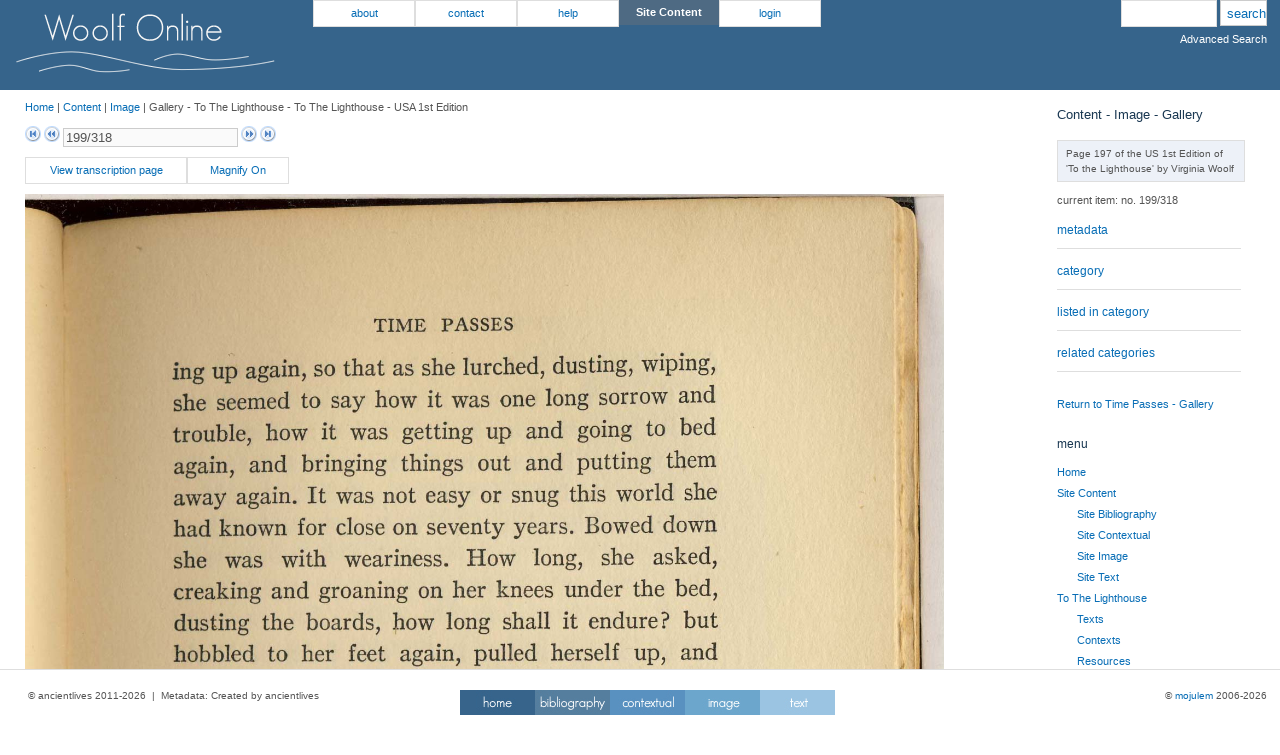

--- FILE ---
content_type: text/html
request_url: http://www.woolfonline.com/?node=content/image/gallery&project=1&parent=2&taxa=19&content=2681&pos=198
body_size: 19016
content:

<!DOCTYPE html PUBLIC "-//W3C//DTD XHTML 1.0 Transitional//EN"
    "http://www.w3.org/TR/xhtml1/DTD/xhtml1-transitional.dtd">
<html xmlns="http://www.w3.org/1999/xhtml" lang="en" xml:lang="en">
<head>
    <title>mojulem - Woolf Online - Content - Image - Gallery</title>
    <meta http-equiv="Content-Type" content="text/html; charset=utf-8" />
    <meta http-equiv="X-UA-Compatible" content="IE=8" />
    <meta name="description" content="Woolf Online is a digital archive of Virginia Woolf's To the Lighthouse (1927)">
	<meta name="keywords" content="National Endowment for the Humanities, NEH">
	<meta name="author" content="Dr Nick Hayward">
    
	 <link href="assets/default/image.css" rel="stylesheet" type="text/css" media="screen" /><script type="text/javascript" src="assets/default/jquery-1.6.1.min.js"></script><script type="text/javascript" src="assets/default/jquery-rotate.js"></script><script type="text/javascript" src="assets/default/jquery-ui-1.8.5.custom.js"></script><script type="text/javascript" src="assets/default/jquery.ba-resize.min.js"></script><script type="text/javascript" src="assets/default/jquery.stretch.js"></script><script type="text/javascript" src="assets/default/jquery.tablesorter.js"></script><script type="text/javascript" src="assets/default/jquery.tablesorter.pager.js"></script><script type="text/javascript" src="assets/default/magnify.js"></script><script type="text/javascript" src="assets/default/mojulem-framework-default.js"></script><link href="assets/default/mojulem-framework-style.css" rel="stylesheet" type="text/css" media="screen" /><link href="assets/default/mojulem-framework.css" rel="stylesheet" type="text/css" media="screen" /><script type="text/javascript" src="assets/default/wz_jsgraphics.js"></script><link href="assets/ui/css/mojulem-framework-default/jquery-ui-1.8.5.custom.css" rel="stylesheet" type="text/css" media="screen" />	
</head>

<body>

<div id="container"  class="container_12">

<div id="header" class="header">

	<div id="logo" class="grid_2">
	<img src="assets/optional/images/woolf_logo1.png" alt="Woolf Online" title="Woolf Online" />	</div>
	<!--end of logo-->
	
	<div id="logo2" class="grid_2">
	<img src="assets/optional/images/woolf_logo2.png">
	</div>
	<!--end of logo2-->
	
		<div id="top_menu_left" class="grid_6 horizontal_menu">
	<ul><li><a title="about the site - further information" href="?node=about">about</a><ul><li><a title="site copyright provision and notice" href="?node=about/copyright">copyright</a></li><li><a title="how to cite Woolf Online" href="?node=about/cite_us">how to cite us</a></li><li><a title="Latest news for Woolf Online." href="?node=about/latest_news">latest news</a></li><li><a title="An overview and history of the Woolf Online project" href="?node=about/project_history">project history</a></li><li><a title="overview of project team and participants" href="?node=about/project_team">project team</a></li></ul></li><li><a title="contact details for the site" href="?node=contact">contact</a></li><li><a title="helpful information" href="?node=help">help</a><ul><li><a title="A quick overview of Woolf Online and its resources" href="?node=help/using_the_site">using the site</a></li><li><a title="User guide for Woolf Online." href="?node=help/user_guide">user guide</a></li></ul></li><li><b>site content</b><ul><li><a title="list all bibliographies for the site" href="?node=content/bibliography">site bibliography</a></li><li><a title="list all contextual content for the site" href="?node=content/contextual">site contextual</a></li><li><a title="list all image content, excluding contextual material, for the site" href="?node=content/image">site image</a></li><li><a title="list all text content, excluding contextual material, for the site" href="?node=content/text">site text</a></li></ul></li></ul>	<ul><li><a title="login page for user account" href="?node=login">login</a></li></ul>		</div>
		<!--end of menu_left-->
		
		<div id="search" class="grid_2">
<form id="search" name="input" action="?node=search_results" method="post">
<input class="search_query" type="text" title="use quotation marks to search for a specific phrase" name="search_query" />
<input class="search_submit" type="submit" value="search" />
</form>
<br/>
<ul>
<li id="adv_search"><a style="color:#ffffff;" href="?node=advanced_search" title="Use Advanced Search for further options">Advanced Search</a></li>
</ul>
</div>
<!--end of search-->

	</div>
	<!--end of header-->

<div class="clear">&nbsp;</div>

<div id="centre" class="grid_12 side_centre">

<div id="content" class="grid_10 node_content">

<div id="breadcrumbs" class="breadcrumbs">
<a href="./">Home</a>&nbsp;|&nbsp;<a href="?node=content">Content</a>&nbsp;|&nbsp;<a href="?node=content/image">Image</a>&nbsp;|&nbsp;Gallery&nbsp;-&nbsp;To The Lighthouse&nbsp;-&nbsp;To The Lighthouse&nbsp;-&nbsp;USA 1st Edition</div>
<!--end of breadcrumbs -->

<div id="error" class="session_error">
<p>
</p>
</div>
<!-- end of error output -->

<link href="modules/plugins/image/ocr.css" rel="stylesheet" type="text/css" media="screen" />   <div id="pager_top" class="pager">
		 <form>
		<a href="?node=content/image/gallery&project=1&parent=2&taxa=19&content=2480&pos=0"><img src="assets/default/images/first.png" class="first" title="First" /></a>
		<a href="?node=content/image/gallery&project=1&parent=2&taxa=19&content=2680&pos=197"><img src="assets/default/images/prev.png" class="prev" title="Previous"/></a>
		<input type="text" class="pagedisplay" disabled="disabled" value="199/318"/>
		<a href="?node=content/image/gallery&project=1&parent=2&taxa=19&content=2682&pos=199"><img src="assets/default/images/next.png" class="next" title="Next" /></a>
		<a href="?node=content/image/gallery&project=1&parent=2&taxa=19&content=2800&pos=317"><img src="assets/default/images/last.png" class="last" title="Last" /></a>
	</form>
		 </div>
<div class="horizontal_menu"><ul><li><a title="View the matching transcription page" style="width: 150px" target="_blank" title="Open transcription page in new window" href="?node=content/text/transcriptions&project=1&parent=2&taxa=19&content=3000">View transcription page</a></li><li><a id="image_magnify" title="Magnify the page image">Magnify On</a></li></ul></div><div class="clear">&nbsp;</div>
	<div id="ocr">
	<div id="ocr_image">
	<div id="image_frame" class="zoom_off">
    <div id="image_viewer">
	<img src="files/images/TTL-a1_196.jpg" usemap="#ocrmap" realwidth="1680"/>
	<map id="ocrmap" name="ocrmap">
	</map>
	</div>
	</div>
	</div><div id="ocr_trans"><div class="ocr_page" bbox="0 0 1680 2266; image TTL-a1_196.jpg"><span class="ocr_line" bbox="638 226 892 253" id="box0" original="box0">TIME PASSES</span><span class="ocr_line" bbox="269 291 1261 348" id="box1" original="box1">ing up again, so that as she lurched, dusting, wiping,</span><span class="ocr_line" bbox="272 349 1262 400" id="box2" original="box2">she seemed to say how it was one long sorrow and</span><span class="ocr_line" bbox="270 408 1263 461" id="box3" original="box3">trouble, how it was getting up and going to bed</span><span class="ocr_line" bbox="272 469 1263 521" id="box4" original="box4">again, and bringing things out and putting them</span><span class="ocr_line" bbox="272 528 1265 578" id="box5" original="box5">away again. It was not easy or snug this world she</span><span class="ocr_line" bbox="272 588 1265 632" id="box6" original="box6">had known for close on seventy years. Bowed down</span><span class="ocr_line" bbox="272 645 1264 689" id="box7" original="box7">she was with weariness. How long, she asked,</span><span class="ocr_line" bbox="272 704 1265 750" id="box8" original="box8">creaking and groaning on her knees under the bed,</span><span class="ocr_line" bbox="273 763 1267 808" id="box9" original="box9">dusting the boards, how long shall it endure? but</span><span class="ocr_line" bbox="272 821 1266 865" id="box10" original="box10">hobbled to her feet again, pulled herself up, and</span><span class="ocr_line" bbox="275 879 1259 922" id="box11" original="box11">again with her sidelong leer which slipped and</span><span class="ocr_line" bbox="272 938 1267 979" id="box12" original="box12">turned aside even from her own face, and her own</span><span class="ocr_line" bbox="273 995 1267 1037" id="box13" original="box13">sorrows, stood and gaped in the glass, aimlessly</span><span class="ocr_line" bbox="274 1053 1264 1095" id="box14" original="box14">smiling, and began again the old amble and hobble,</span><span class="ocr_line" bbox="274 1111 1266 1153" id="box15" original="box15">taking up mats, putting down china, looking side-</span><span class="ocr_line" bbox="272 1168 1267 1210" id="box16" original="box16">ways in the glass, as if, after all, she had her consola-</span><span class="ocr_line" bbox="274 1225 1266 1269" id="box17" original="box17">tions, as if indeed there twined about her dirge some</span><span class="ocr_line" bbox="275 1281 1268 1327" id="box18" original="box18">incorrigible hope. Visions of joy there must have</span><span class="ocr_line" bbox="274 1338 1264 1385" id="box19" original="box19">been at the wash-tub, say with her children (yet two</span><span class="ocr_line" bbox="274 1395 1268 1443" id="box20" original="box20">had been base-born and one had deserted her), at the</span><span class="ocr_line" bbox="274 1452 1268 1500" id="box21" original="box21">public-house, drinking; turning over scraps in her</span><span class="ocr_line" bbox="276 1509 1269 1553" id="box22" original="box22">drawers. Some cleavage of the dark there must have</span><span class="ocr_line" bbox="275 1566 1269 1619" id="box23" original="box23">been, some channel in the depths of obscurity</span><span class="ocr_line" bbox="274 1624 1269 1670" id="box24" original="box24">through which light enough issued to twist her face</span><span class="ocr_line" bbox="276 1682 1268 1736" id="box25" original="box25">grinning in the glass and make her, turning to her</span><span class="ocr_line" bbox="274 1740 1267 1799" id="box26" original="box26">job again, mumble out the old music hall song.</span><span class="ocr_line" bbox="276 1799 1269 1850" id="box27" original="box27">The mystic, the visionary, walking the beach on a</span><span class="ocr_line" bbox="1150 1885 1216 1919" id="box28" original="box28">197</span></div><script type="text/javascript" src="modules/plugins/image/trans-image.js"></script></div></div><div id="magnify">
		<div id="mag_box">
    	</div>
    	<div id="mag_viewer">
    	<div id="zoom_image2" class="zoom_image2">
    	<img src="files/images/TTL-a1_196.jpg" />
    	</div>
    	</div>

    	</div>
		<!-- end of magnify --><div id="trans_pane"><div id="trans_content"></div></div><div id="img_lister" title="Select the required images to add to the view pane"><div id="hideselector"><a id="hide_select">Hide Select Pane</a></div><div id="imgslider" title="Move the slider to resize the image">Resize Images&nbsp;&nbsp;</div><div id="img-slider" style="width: 150px;"></div><div id="select_pane"><h4>Select Pane</h4><h5>Berg Materials</h5><div id="berg_list" class="edition_lister"><ul><li><a class="image_item" image_name="Notebook I Cover" image_id="332" image_file="1992112u.tif-0.jpg">1. Notebook I Cover</a></li><li><a class="image_item" image_name="F3 / P1" image_id="333" image_file="1992113u.tif-0.jpg">2. F3 / P1</a></li><li><a class="image_item" image_name="F5 / P2" image_id="334" image_file="1992114u.tif-0.jpg">3. F5 / P2</a></li><li><a class="image_item" image_name="F7 / P3" image_id="335" image_file="1992115u.tif-0.jpg">4. F7 / P3</a></li><li><a class="image_item" image_name="F9 / P4" image_id="336" image_file="1992116u.tif-0.jpg">5. F9 / P4</a></li><li><a class="image_item" image_name="F11 / P5" image_id="337" image_file="1992117u.tif-0.jpg">6. F11 / P5</a></li><li><a class="image_item" image_name="F13 / P6" image_id="338" image_file="1992118u.tif-0.jpg">7. F13 / P6</a></li><li><a class="image_item" image_name="F15 / P7" image_id="339" image_file="1992119u.tif-0.jpg">8. F15 / P7</a></li><li><a class="image_item" image_name="F17 / P8" image_id="340" image_file="1992120u.tif-0.jpg">9. F17 / P8</a></li><li><a class="image_item" image_name="F19 / P9" image_id="341" image_file="1992121u.tif-0.jpg">10. F19 / P9</a></li><li><a class="image_item" image_name="F21 / P10" image_id="342" image_file="1992122u.tif-0.jpg">11. F21 / P10</a></li><li><a class="image_item" image_name="F23 / P11" image_id="343" image_file="1992123u.tif-0.jpg">12. F23 / P11</a></li><li><a class="image_item" image_name="F25 / P12" image_id="344" image_file="1992124u.tif-0.jpg">13. F25 / P12</a></li><li><a class="image_item" image_name="verso of Berg F25" image_id="345" image_file="4016815u.jpg">14. verso of Berg F25</a></li><li><a class="image_item" image_name="F27 / P13" image_id="346" image_file="1992125u.tif-0.jpg">15. F27 / P13</a></li><li><a class="image_item" image_name="F29 / P14" image_id="347" image_file="1992126u.tif-0.jpg">16. F29 / P14</a></li><li><a class="image_item" image_name="F31; P15" image_id="348" image_file="1992127u.tif-0.jpg">17. F31; P15</a></li><li><a class="image_item" image_name="F33 / P16" image_id="349" image_file="1992129u.tif-0.jpg">18. F33 / P16</a></li><li><a class="image_item" image_name="F35 / P17" image_id="350" image_file="1992130u.tif-0.jpg">19. F35 / P17</a></li><li><a class="image_item" image_name="F37 / P18" image_id="351" image_file="1992129u-p18.tif-0.jpg">20. F37 / P18</a></li><li><a class="image_item" image_name="F39 / P19" image_id="352" image_file="1992131u.tif-0.jpg">21. F39 / P19</a></li><li><a class="image_item" image_name="F41 / P20" image_id="353" image_file="1992132u.tif-0.jpg">22. F41 / P20</a></li><li><a class="image_item" image_name="F43 / P21" image_id="354" image_file="1992133u.tif-0.jpg">23. F43 / P21</a></li><li><a class="image_item" image_name="F45 / P22" image_id="355" image_file="1992134u.tif-0.jpg">24. F45 / P22</a></li><li><a class="image_item" image_name="F47 / P23" image_id="356" image_file="1992135u.tif-0.jpg">25. F47 / P23</a></li><li><a class="image_item" image_name="F49 / P24" image_id="357" image_file="1992136u.tif-0.jpg">26. F49 / P24</a></li><li><a class="image_item" image_name="F51 / P25" image_id="358" image_file="1992137u.tif-0.jpg">27. F51 / P25</a></li><li><a class="image_item" image_name="F53 / P26" image_id="359" image_file="1992138u.tif-0.jpg">28. F53 / P26</a></li><li><a class="image_item" image_name="F55 / P27" image_id="360" image_file="1992139u.tif-0.jpg">29. F55 / P27</a></li><li><a class="image_item" image_name="F57 / P28" image_id="361" image_file="1992140u.tif-0.jpg">30. F57 / P28</a></li><li><a class="image_item" image_name="F59 / P29" image_id="362" image_file="1992141u.tif-0.jpg">31. F59 / P29</a></li><li><a class="image_item" image_name="F61 / P30" image_id="363" image_file="1992142u.tif-0.jpg">32. F61 / P30</a></li><li><a class="image_item" image_name="F61 / P30 verso" image_id="364" image_file="2019878u-30-verso.tif-0.jpg">33. F61 / P30 verso</a></li><li><a class="image_item" image_name="F63 / P31" image_id="365" image_file="1992143u.tif-0.jpg">34. F63 / P31</a></li><li><a class="image_item" image_name="F65 / P32" image_id="366" image_file="1992144u.tif-0.jpg">35. F65 / P32</a></li><li><a class="image_item" image_name="F67 / P33" image_id="367" image_file="1992145u.tif-0.jpg">36. F67 / P33</a></li><li><a class="image_item" image_name="F69 / P34" image_id="368" image_file="1992146u.tif-0.jpg">37. F69 / P34</a></li><li><a class="image_item" image_name="F71 / P35" image_id="369" image_file="1992147u.tif-0.jpg">38. F71 / P35</a></li><li><a class="image_item" image_name="verso F71" image_id="370" image_file="4016816u.jpg">39. verso F71</a></li><li><a class="image_item" image_name="F73 / P36" image_id="371" image_file="1992148u.tif-0.jpg">40. F73 / P36</a></li><li><a class="image_item" image_name="F75 / P37" image_id="372" image_file="1992149u.tif-0.jpg">41. F75 / P37</a></li><li><a class="image_item" image_name="F77 / P38" image_id="373" image_file="1992150u.tif-0.jpg">42. F77 / P38</a></li><li><a class="image_item" image_name="F79 / P39" image_id="374" image_file="1992151u.tif-0.jpg">43. F79 / P39</a></li><li><a class="image_item" image_name="F81 / P40" image_id="375" image_file="1992152u.tif-0.jpg">44. F81 / P40</a></li><li><a class="image_item" image_name="F91 / P45" image_id="380" image_file="1992157u.tif-0.jpg">45. F91 / P45</a></li><li><a class="image_item" image_name="F93 / P46" image_id="381" image_file="1992158u.tif-0.jpg">46. F93 / P46</a></li><li><a class="image_item" image_name="F95 / P47" image_id="382" image_file="1992159u.tif-0.jpg">47. F95 / P47</a></li><li><a class="image_item" image_name="F97 / P48" image_id="383" image_file="1992160u.tif-0.jpg">48. F97 / P48</a></li><li><a class="image_item" image_name="F99 / P49" image_id="384" image_file="1992161u.tif-0.jpg">49. F99 / P49</a></li><li><a class="image_item" image_name="F101 / P50" image_id="385" image_file="1992162u.tif-0.jpg">50. F101 / P50</a></li><li><a class="image_item" image_name="F103 / P51" image_id="386" image_file="1992163u.tif-0.jpg">51. F103 / P51</a></li><li><a class="image_item" image_name="F105 / P52" image_id="387" image_file="1992164u.tif-0.jpg">52. F105 / P52</a></li><li><a class="image_item" image_name="F107 / P53" image_id="388" image_file="1992165u.tif-0.jpg">53. F107 / P53</a></li><li><a class="image_item" image_name="F109 / P54" image_id="389" image_file="1992166u.tif-0.jpg">54. F109 / P54</a></li><li><a class="image_item" image_name="F111 / P55" image_id="390" image_file="1992167u.tif-0.jpg">55. F111 / P55</a></li><li><a class="image_item" image_name="F113 / P56" image_id="391" image_file="1992168u.tif-0.jpg">56. F113 / P56</a></li><li><a class="image_item" image_name="F115 / P57" image_id="392" image_file="1992169u.tif-0.jpg">57. F115 / P57</a></li><li><a class="image_item" image_name="F117 / P58" image_id="393" image_file="1992170u.tif-0.jpg">58. F117 / P58</a></li><li><a class="image_item" image_name="F119 / P59" image_id="394" image_file="1992171u.tif-0.jpg">59. F119 / P59</a></li><li><a class="image_item" image_name="verso F119" image_id="395" image_file="4016817u.jpg">60. verso F119</a></li><li><a class="image_item" image_name="F121 / P60" image_id="396" image_file="1992172u.tif-0.jpg">61. F121 / P60</a></li><li><a class="image_item" image_name="F123 / P61" image_id="397" image_file="1992173u.tif-0.jpg">62. F123 / P61</a></li><li><a class="image_item" image_name="F125 / P62" image_id="398" image_file="1992174u.tif-0.jpg">63. F125 / P62</a></li><li><a class="image_item" image_name="F127 / P63" image_id="399" image_file="1992175u.tif-0.jpg">64. F127 / P63</a></li><li><a class="image_item" image_name="F129 / P64" image_id="400" image_file="1992176u.tif-0.jpg">65. F129 / P64</a></li><li><a class="image_item" image_name="F131 / P65" image_id="401" image_file="1992177u.tif-0.jpg">66. F131 / P65</a></li><li><a class="image_item" image_name="F133 / P66" image_id="402" image_file="1992178u.tif-0.jpg">67. F133 / P66</a></li><li><a class="image_item" image_name="F135 / P67" image_id="403" image_file="1992179u.tif-0.jpg">68. F135 / P67</a></li><li><a class="image_item" image_name="F137 / P68" image_id="404" image_file="1992180u.tif-0.jpg">69. F137 / P68</a></li><li><a class="image_item" image_name="F139 / P69" image_id="405" image_file="1992181u.tif-0.jpg">70. F139 / P69</a></li><li><a class="image_item" image_name="F139 / P69 verso" image_id="406" image_file="2012541u-69-verso.tif-0.jpg">71. F139 / P69 verso</a></li><li><a class="image_item" image_name="F141 / P70" image_id="407" image_file="1992182u.tif-0.jpg">72. F141 / P70</a></li><li><a class="image_item" image_name="F143 / P71" image_id="408" image_file="1992183u.tif-0.jpg">73. F143 / P71</a></li><li><a class="image_item" image_name="F145 / P72" image_id="409" image_file="1992184u.tif-0.jpg">74. F145 / P72</a></li><li><a class="image_item" image_name="F147 / P73" image_id="410" image_file="1992185u.tif-0.jpg">75. F147 / P73</a></li><li><a class="image_item" image_name="Fol. 149 / P74" image_id="411" image_file="1992186u.tif-0.jpg">76. Fol. 149 / P74</a></li><li><a class="image_item" image_name="F151 / P75" image_id="412" image_file="1992187u.tif-0.jpg">77. F151 / P75</a></li><li><a class="image_item" image_name="F153 / P76" image_id="413" image_file="1992188u.tif-0.jpg">78. F153 / P76</a></li><li><a class="image_item" image_name="F155 / P77" image_id="414" image_file="1992189u.tif-0.jpg">79. F155 / P77</a></li><li><a class="image_item" image_name="F157 / P78" image_id="415" image_file="1992190u.tif-0.jpg">80. F157 / P78</a></li><li><a class="image_item" image_name="F159 / P79" image_id="416" image_file="1992191u.tif-0.jpg">81. F159 / P79</a></li><li><a class="image_item" image_name="F161 / P80" image_id="417" image_file="1992192u.tif-0.jpg">82. F161 / P80</a></li><li><a class="image_item" image_name="F163 / P81" image_id="418" image_file="1992193u.tif-0.jpg">83. F163 / P81</a></li><li><a class="image_item" image_name="F167 / P82" image_id="419" image_file="1992194u.tif-0.jpg">84. F167 / P82</a></li><li><a class="image_item" image_name="167 / P82 verso" image_id="420" image_file="2019881u-82-verso.tif-0.jpg">85. 167 / P82 verso</a></li><li><a class="image_item" image_name="F169 / P83" image_id="421" image_file="1992195u.tif-0.jpg">86. F169 / P83</a></li><li><a class="image_item" image_name="F171 / P84" image_id="422" image_file="1992196u.tif-0.jpg">87. F171 / P84</a></li><li><a class="image_item" image_name="F173 / P85" image_id="423" image_file="1992197u.tif-0.jpg">88. F173 / P85</a></li><li><a class="image_item" image_name="F175 / P86" image_id="424" image_file="1992198u.tif-0.jpg">89. F175 / P86</a></li><li><a class="image_item" image_name="F177 / P87" image_id="425" image_file="1992199u.tif-0.jpg">90. F177 / P87</a></li><li><a class="image_item" image_name="F179 / P88" image_id="426" image_file="1992200u.tif-0.jpg">91. F179 / P88</a></li><li><a class="image_item" image_name="F181 / P89" image_id="427" image_file="1992201u.tif-0.jpg">92. F181 / P89</a></li><li><a class="image_item" image_name="F183 / P90" image_id="428" image_file="1992202u.tif-0.jpg">93. F183 / P90</a></li><li><a class="image_item" image_name="F185 / P91" image_id="429" image_file="1992203u.tif-0.jpg">94. F185 / P91</a></li><li><a class="image_item" image_name="F187 / P92" image_id="430" image_file="1992204u.tif-0.jpg">95. F187 / P92</a></li><li><a class="image_item" image_name="F189 / P93" image_id="431" image_file="1992205u.tif-0.jpg">96. F189 / P93</a></li><li><a class="image_item" image_name="F191 / P94" image_id="432" image_file="1992206u.tif-0.jpg">97. F191 / P94</a></li><li><a class="image_item" image_name="F193 / P95" image_id="433" image_file="1992207u.tif-0.jpg">98. F193 / P95</a></li><li><a class="image_item" image_name="F195 / P96" image_id="434" image_file="1992208u.tif-0.jpg">99. F195 / P96</a></li><li><a class="image_item" image_name="F197 / P97" image_id="435" image_file="1992209u.tif-0.jpg">100. F197 / P97</a></li><li><a class="image_item" image_name="F197 / P97 verso" image_id="436" image_file="2012542u-97-verso.tif-0.jpg">101. F197 / P97 verso</a></li><li><a class="image_item" image_name="F199 / P98" image_id="437" image_file="1992210u.tif-0.jpg">102. F199 / P98</a></li><li><a class="image_item" image_name="F199 / P98 verso" image_id="438" image_file="2019917u-98-verso.tif-0.jpg">103. F199 / P98 verso</a></li><li><a class="image_item" image_name="F201 / P99" image_id="439" image_file="1992211u.tif-0.jpg">104. F201 / P99</a></li><li><a class="image_item" image_name="F203 / P100" image_id="440" image_file="1992212u.tif-0.jpg">105. F203 / P100</a></li><li><a class="image_item" image_name="F205 / P101" image_id="441" image_file="1992213u.tif-0.jpg">106. F205 / P101</a></li><li><a class="image_item" image_name="F207 / P102" image_id="442" image_file="1992214u.tif-0.jpg">107. F207 / P102</a></li><li><a class="image_item" image_name="F207 / 102 verso" image_id="443" image_file="2019918u-102-verso.tif-0.jpg">108. F207 / 102 verso</a></li><li><a class="image_item" image_name="F209 / P103" image_id="444" image_file="1992215u.tif-0.jpg">109. F209 / P103</a></li><li><a class="image_item" image_name="F211 / P104" image_id="445" image_file="1992216u.tif-0.jpg">110. F211 / P104</a></li><li><a class="image_item" image_name="F213 / P105" image_id="446" image_file="1992217u.tif-0.jpg">111. F213 / P105</a></li><li><a class="image_item" image_name="F215 / P106" image_id="447" image_file="1992218u.tif-0.jpg">112. F215 / P106</a></li><li><a class="image_item" image_name="F217 / P107" image_id="448" image_file="1992219u.tif-0.jpg">113. F217 / P107</a></li><li><a class="image_item" image_name="F219 / P108" image_id="449" image_file="1992220u.tif-0.jpg">114. F219 / P108</a></li><li><a class="image_item" image_name="F221 / P109" image_id="450" image_file="1992221u.tif-0.jpg">115. F221 / P109</a></li><li><a class="image_item" image_name="F223 / P110" image_id="451" image_file="1992222u.tif-0.jpg">116. F223 / P110</a></li><li><a class="image_item" image_name="F225 / P111" image_id="452" image_file="1992223u.tif-0.jpg">117. F225 / P111</a></li><li><a class="image_item" image_name="F227 / P112" image_id="453" image_file="1992224u.tif-0.jpg">118. F227 / P112</a></li><li><a class="image_item" image_name="F229 / P113" image_id="454" image_file="1992225u.tif-0.jpg">119. F229 / P113</a></li><li><a class="image_item" image_name="F231 / P114" image_id="455" image_file="1992226u.tif-0.jpg">120. F231 / P114</a></li><li><a class="image_item" image_name="F233 / P115" image_id="456" image_file="1992227u.tif-0.jpg">121. F233 / P115</a></li><li><a class="image_item" image_name="F235 / P116" image_id="457" image_file="1992228u.tif-0.jpg">122. F235 / P116</a></li><li><a class="image_item" image_name="F237 / P117" image_id="458" image_file="1992229u.tif-0.jpg">123. F237 / P117</a></li><li><a class="image_item" image_name="F239 / P118" image_id="459" image_file="1992230u.tif-0.jpg">124. F239 / P118</a></li><li><a class="image_item" image_name="F241 / P119" image_id="460" image_file="1992231u.tif-0.jpg">125. F241 / P119</a></li><li><a class="image_item" image_name="F243 / P120" image_id="461" image_file="1992232u.tif-0.jpg">126. F243 / P120</a></li><li><a class="image_item" image_name="F245 / P121" image_id="462" image_file="1992233u.tif-0.jpg">127. F245 / P121</a></li><li><a class="image_item" image_name="F247 / P122" image_id="463" image_file="1992234u.tif-0.jpg">128. F247 / P122</a></li><li><a class="image_item" image_name="F249 / P123" image_id="464" image_file="1992235u.tif-0.jpg">129. F249 / P123</a></li><li><a class="image_item" image_name="F251 / P124" image_id="465" image_file="1992236u.tif-0.jpg">130. F251 / P124</a></li><li><a class="image_item" image_name="F251 / P124 verso" image_id="466" image_file="2019919u-124-verso.tif-0.jpg">131. F251 / P124 verso</a></li><li><a class="image_item" image_name="F253 / P125" image_id="467" image_file="1992237u.tif-0.jpg">132. F253 / P125</a></li><li><a class="image_item" image_name="F255 / P126" image_id="468" image_file="1992238u.tif-0.jpg">133. F255 / P126</a></li><li><a class="image_item" image_name="F257 / P127" image_id="469" image_file="1992239u.tif-0.jpg">134. F257 / P127</a></li><li><a class="image_item" image_name="F259 / P128" image_id="470" image_file="1992240u.tif-0.jpg">135. F259 / P128</a></li><li><a class="image_item" image_name="F261 / P129" image_id="471" image_file="1992241u.tif-0.jpg">136. F261 / P129</a></li><li><a class="image_item" image_name="F263 / P130" image_id="472" image_file="1992242u.tif-0.jpg">137. F263 / P130</a></li><li><a class="image_item" image_name="F265 / P131" image_id="473" image_file="1992243u.tif-0.jpg">138. F265 / P131</a></li><li><a class="image_item" image_name="F267 / P132" image_id="474" image_file="1992244u.tif-0.jpg">139. F267 / P132</a></li><li><a class="image_item" image_name="F269 / P133" image_id="475" image_file="1992245u.tif-0.jpg">140. F269 / P133</a></li><li><a class="image_item" image_name="F271 / P134" image_id="476" image_file="1992246u.tif-0.jpg">141. F271 / P134</a></li><li><a class="image_item" image_name="F273 / P135" image_id="477" image_file="1992247u.tif-0.jpg">142. F273 / P135</a></li><li><a class="image_item" image_name="F275 / P136" image_id="478" image_file="1992248u.tif-0.jpg">143. F275 / P136</a></li><li><a class="image_item" image_name="F277 / P137" image_id="479" image_file="1992249u.tif-0.jpg">144. F277 / P137</a></li><li><a class="image_item" image_name="F279 / P138" image_id="480" image_file="1992250u.tif-0.jpg">145. F279 / P138</a></li><li><a class="image_item" image_name="F281 / P139" image_id="481" image_file="1992251u.tif-0.jpg">146. F281 / P139</a></li><li><a class="image_item" image_name="F283 / P140" image_id="482" image_file="1992252u.tif-0.jpg">147. F283 / P140</a></li><li><a class="image_item" image_name="F285 / P141" image_id="483" image_file="1992253u.tif-0.jpg">148. F285 / P141</a></li><li><a class="image_item" image_name="F287 / P142" image_id="484" image_file="1992254u.tif-0.jpg">149. F287 / P142</a></li><li><a class="image_item" image_name="F289 / P143" image_id="485" image_file="1992255u.tif-0.jpg">150. F289 / P143</a></li><li><a class="image_item" image_name="F291 / P144" image_id="486" image_file="1992256u.tif-0.jpg">151. F291 / P144</a></li><li><a class="image_item" image_name="F293 / P145" image_id="487" image_file="1992257u.tif-0.jpg">152. F293 / P145</a></li><li><a class="image_item" image_name="F295 / P146" image_id="488" image_file="1992258u.tif-0.jpg">153. F295 / P146</a></li><li><a class="image_item" image_name="F297 / P147" image_id="489" image_file="1992259u.tif-0.jpg">154. F297 / P147</a></li><li><a class="image_item" image_name="F299 / P148" image_id="490" image_file="1992260u.tif-0.jpg">155. F299 / P148</a></li><li><a class="image_item" image_name="F301 / P149" image_id="491" image_file="1992261u.tif-0.jpg">156. F301 / P149</a></li><li><a class="image_item" image_name="F303 / P150" image_id="492" image_file="1992262u.tif-0.jpg">157. F303 / P150</a></li><li><a class="image_item" image_name="F305 / P151" image_id="493" image_file="1992263u.tif-0.jpg">158. F305 / P151</a></li><li><a class="image_item" image_name="F307 / P152" image_id="494" image_file="1992264u.tif-0.jpg">159. F307 / P152</a></li><li><a class="image_item" image_name="F309 / P153" image_id="495" image_file="1992265u.tif-0.jpg">160. F309 / P153</a></li><li><a class="image_item" image_name="F311/ P154" image_id="496" image_file="1992266u.tif-0.jpg">161. F311/ P154</a></li><li><a class="image_item" image_name="F313 / P155" image_id="497" image_file="1992267u.tif-0.jpg">162. F313 / P155</a></li><li><a class="image_item" image_name="156 verso" image_id="498" image_file="2012548u-156-verso.tif-0.jpg">163. 156 verso</a></li><li><a class="image_item" image_name="157 verso" image_id="499" image_file="2012549u-157-verso.tif-0.jpg">164. 157 verso</a></li><li><a class="image_item" image_name="158 verso" image_id="500" image_file="2030176u-158-verso.tif-0.jpg">165. 158 verso</a></li><li><a class="image_item" image_name="Notebook I Rear Cover" image_id="501" image_file="2012550u.jpg">166. Notebook I Rear Cover</a></li><li><a class="image_item" image_name="Notebook II Cover" image_id="502" image_file="1992268u.tif-0.jpg">167. Notebook II Cover</a></li><li><a class="image_item" image_name="N2F1 / P159" image_id="503" image_file="1992269u.tif-0.jpg">168. N2F1 / P159</a></li><li><a class="image_item" image_name="N2F3 / P160" image_id="504" image_file="1992270u.tif-0.jpg">169. N2F3 / P160</a></li><li><a class="image_item" image_name="N2F5 / P161" image_id="505" image_file="1992271u.tif-0.jpg">170. N2F5 / P161</a></li><li><a class="image_item" image_name="N2F7 / P162" image_id="506" image_file="1992272u.tif-0.jpg">171. N2F7 / P162</a></li><li><a class="image_item" image_name="N2F9 / P163" image_id="507" image_file="1992273u.tif-0.jpg">172. N2F9 / P163</a></li><li><a class="image_item" image_name="N2F11 / P164" image_id="508" image_file="1992274u.tif-0.jpg">173. N2F11 / P164</a></li><li><a class="image_item" image_name="N2F13 / P165" image_id="509" image_file="1992275u.tif-0.jpg">174. N2F13 / P165</a></li><li><a class="image_item" image_name="N2F15 / P166" image_id="510" image_file="1992276u.tif-0.jpg">175. N2F15 / P166</a></li><li><a class="image_item" image_name="N2F17 / P167" image_id="511" image_file="1992277u.tif-0.jpg">176. N2F17 / P167</a></li><li><a class="image_item" image_name="N2F19 / P168" image_id="512" image_file="1992278u.tif-0.jpg">177. N2F19 / P168</a></li><li><a class="image_item" image_name="N2F21 / P169" image_id="513" image_file="1992279u.tif-0.jpg">178. N2F21 / P169</a></li><li><a class="image_item" image_name="N2F23 / P170" image_id="514" image_file="1992280u.tif-0.jpg">179. N2F23 / P170</a></li><li><a class="image_item" image_name="N2F25 / P171" image_id="515" image_file="1992281u.tif-0.jpg">180. N2F25 / P171</a></li><li><a class="image_item" image_name="N2F27 /P172" image_id="516" image_file="1992282u.tif-0.jpg">181. N2F27 /P172</a></li><li><a class="image_item" image_name="N2F29 / P173" image_id="517" image_file="1992283u.tif-0.jpg">182. N2F29 / P173</a></li><li><a class="image_item" image_name="N2F31 / P174" image_id="518" image_file="1992284u.tif-0.jpg">183. N2F31 / P174</a></li><li><a class="image_item" image_name="N2F33 / P175" image_id="519" image_file="1992285u.tif-0.jpg">184. N2F33 / P175</a></li><li><a class="image_item" image_name="N2F35 / P176" image_id="520" image_file="1992286u.tif-0.jpg">185. N2F35 / P176</a></li><li><a class="image_item" image_name="N2F37 / P177" image_id="521" image_file="1992287u.tif-0.jpg">186. N2F37 / P177</a></li><li><a class="image_item" image_name="N2F39 / P178" image_id="522" image_file="1992288u.tif-0.jpg">187. N2F39 / P178</a></li><li><a class="image_item" image_name="N2F41 / P179" image_id="523" image_file="1992289u.tif-0.jpg">188. N2F41 / P179</a></li><li><a class="image_item" image_name="N2F43 / P180" image_id="524" image_file="1992290u.tif-0.jpg">189. N2F43 / P180</a></li><li><a class="image_item" image_name="N2F45 / P181" image_id="525" image_file="1992291u.tif-0.jpg">190. N2F45 / P181</a></li><li><a class="image_item" image_name="N2F47 / P182" image_id="526" image_file="1992292u.tif-0.jpg">191. N2F47 / P182</a></li><li><a class="image_item" image_name="N2F49 / P183" image_id="527" image_file="1992293u.tif-0.jpg">192. N2F49 / P183</a></li><li><a class="image_item" image_name="N2F51 / P184 " image_id="528" image_file="1992970u.tif-0.jpg">193. N2F51 / P184 </a></li><li><a class="image_item" image_name="Notebook II Rear Cover" image_id="529" image_file="2013663u.tif-0.jpg">194. Notebook II Rear Cover</a></li><li><a class="image_item" image_name="Notebook III Cover" image_id="530" image_file="1992294u.tif-0.jpg">195. Notebook III Cover</a></li><li><a class="image_item" image_name="N3F1 / P185" image_id="531" image_file="1992295u.tif-0.jpg">196. N3F1 / P185</a></li><li><a class="image_item" image_name="N3F[3] / F138 / P186" image_id="532" image_file="1992296u.tif-0.jpg">197. N3F[3] / F138 / P186</a></li><li><a class="image_item" image_name="N3F5 / F139 / P187" image_id="533" image_file="1992297u.tif-0.jpg">198. N3F5 / F139 / P187</a></li><li><a class="image_item" image_name="N3F7 / F140 / P188" image_id="534" image_file="1992298u.tif-0.jpg">199. N3F7 / F140 / P188</a></li><li><a class="image_item" image_name="N3F9 / F141 /  P189" image_id="535" image_file="1992299u.tif-0.jpg">200. N3F9 / F141 /  P189</a></li><li><a class="image_item" image_name="N3F11 / F142 /  P190" image_id="536" image_file="1992300u.tif-0.jpg">201. N3F11 / F142 /  P190</a></li><li><a class="image_item" image_name="N3F13 / F142 / P191" image_id="537" image_file="1992301u.tif-0.jpg">202. N3F13 / F142 / P191</a></li><li><a class="image_item" image_name="N3F15 / F143 / P192" image_id="538" image_file="1992302u.tif-0.jpg">203. N3F15 / F143 / P192</a></li><li><a class="image_item" image_name="N3F17 / F144 / P193" image_id="539" image_file="1992303u.tif-0.jpg">204. N3F17 / F144 / P193</a></li><li><a class="image_item" image_name="N3F19 / F145 / P194" image_id="540" image_file="1992304u.tif-0.jpg">205. N3F19 / F145 / P194</a></li><li><a class="image_item" image_name="N3F21 / F146 / P195" image_id="541" image_file="1992305u.tif-0.jpg">206. N3F21 / F146 / P195</a></li><li><a class="image_item" image_name="N3F23 / F147 / P196" image_id="542" image_file="1992306u.tif-0.jpg">207. N3F23 / F147 / P196</a></li><li><a class="image_item" image_name="N3F25 / F148 / P197" image_id="543" image_file="1992307u.tif-0.jpg">208. N3F25 / F148 / P197</a></li><li><a class="image_item" image_name="N3F27 / F149 / P198" image_id="544" image_file="psnypl_berg_366u.tif.jpg">209. N3F27 / F149 / P198</a></li><li><a class="image_item" image_name="N3F29 / F150 / P199" image_id="545" image_file="psnypl_berg_367u.tif.jpg">210. N3F29 / F150 / P199</a></li><li><a class="image_item" image_name="N3F31 / F151 / P200" image_id="546" image_file="psnypl_berg_368u.tif.jpg">211. N3F31 / F151 / P200</a></li><li><a class="image_item" image_name="N3F33 / F152 / P201" image_id="547" image_file="psnypl_berg_369u.tif.jpg">212. N3F33 / F152 / P201</a></li><li><a class="image_item" image_name="N3F35 / F153 / P202" image_id="548" image_file="psnypl_berg_370u.tif.jpg">213. N3F35 / F153 / P202</a></li><li><a class="image_item" image_name="N3F37 / F154 / P203" image_id="549" image_file="psnypl_berg_371u.tif.jpg">214. N3F37 / F154 / P203</a></li><li><a class="image_item" image_name="N3F39 / F155 / P204" image_id="550" image_file="psnypl_berg_372u.tif.jpg">215. N3F39 / F155 / P204</a></li><li><a class="image_item" image_name="N3F41 / F156 / P205" image_id="551" image_file="psnypl_berg_373u.tif.jpg">216. N3F41 / F156 / P205</a></li><li><a class="image_item" image_name="verso of VW P156" image_id="552" image_file="4016818u.jpg">217. verso of VW P156</a></li><li><a class="image_item" image_name="N3F43 / F157 / P206" image_id="553" image_file="psnypl_berg_374u.tif.jpg">218. N3F43 / F157 / P206</a></li><li><a class="image_item" image_name="N3F45 / F158 / P207" image_id="554" image_file="psnypl_berg_375u.tif.jpg">219. N3F45 / F158 / P207</a></li><li><a class="image_item" image_name="N3F47 / F159 / P208" image_id="555" image_file="psnypl_berg_376u.tif.jpg">220. N3F47 / F159 / P208</a></li><li><a class="image_item" image_name="N3F49 / F160 / P209" image_id="556" image_file="psnypl_berg_377u.tif.jpg">221. N3F49 / F160 / P209</a></li><li><a class="image_item" image_name="N3F51 / F161 / P210" image_id="557" image_file="psnypl_berg_378u.tif.jpg">222. N3F51 / F161 / P210</a></li><li><a class="image_item" image_name="N3F53 / F162 / P211" image_id="558" image_file="psnypl_berg_379u.tif.jpg">223. N3F53 / F162 / P211</a></li><li><a class="image_item" image_name="N3F55 / F163 / P212" image_id="559" image_file="psnypl_berg_380u.tif.jpg">224. N3F55 / F163 / P212</a></li><li><a class="image_item" image_name="N3F57 / F164 / P213" image_id="560" image_file="psnypl_berg_381u.tif.jpg">225. N3F57 / F164 / P213</a></li><li><a class="image_item" image_name="N3F59 / F165 / P214" image_id="561" image_file="psnypl_berg_382u.tif.jpg">226. N3F59 / F165 / P214</a></li><li><a class="image_item" image_name="N3F61/ F166 / P215" image_id="562" image_file="psnypl_berg_383u.tif.jpg">227. N3F61/ F166 / P215</a></li><li><a class="image_item" image_name="N3F63 / F167 / P216" image_id="563" image_file="psnypl_berg_384u.tif.jpg">228. N3F63 / F167 / P216</a></li><li><a class="image_item" image_name="F63 / P216 verso" image_id="564" image_file="2019924u.jpg">229. F63 / P216 verso</a></li><li><a class="image_item" image_name="NF65 / F168 / P217" image_id="565" image_file="psnypl_berg_385u.tif.jpg">230. NF65 / F168 / P217</a></li><li><a class="image_item" image_name="N3F67 / F169 / P218" image_id="566" image_file="psnypl_berg_386u.tif.jpg">231. N3F67 / F169 / P218</a></li><li><a class="image_item" image_name="N3F69 / F170 / P219" image_id="567" image_file="psnypl_berg_387u.tif.jpg">232. N3F69 / F170 / P219</a></li><li><a class="image_item" image_name="219 verso" image_id="568" image_file="4016819u.jpg">233. 219 verso</a></li><li><a class="image_item" image_name="N3F71 / F171 / P220" image_id="569" image_file="psnypl_berg_388u.tif.jpg">234. N3F71 / F171 / P220</a></li><li><a class="image_item" image_name="N3F73 / F172 / P221" image_id="570" image_file="psnypl_berg_389u.tif.jpg">235. N3F73 / F172 / P221</a></li><li><a class="image_item" image_name="N3F75 / F173 / P222" image_id="571" image_file="psnypl_berg_390u.tif.jpg">236. N3F75 / F173 / P222</a></li><li><a class="image_item" image_name="N3F77 / F174 / P223" image_id="572" image_file="psnypl_berg_391u.tif.jpg">237. N3F77 / F174 / P223</a></li><li><a class="image_item" image_name="N3F79 / F175 /  P224" image_id="573" image_file="psnypl_berg_392u.tif.jpg">238. N3F79 / F175 /  P224</a></li><li><a class="image_item" image_name="N3F81 / F176 / P225" image_id="574" image_file="psnypl_berg_393u.tif.jpg">239. N3F81 / F176 / P225</a></li><li><a class="image_item" image_name="225 verso" image_id="575" image_file="4016820u.jpg">240. 225 verso</a></li><li><a class="image_item" image_name="N3F83 / F177 / P226" image_id="576" image_file="psnypl_berg_394u.tif.jpg">241. N3F83 / F177 / P226</a></li><li><a class="image_item" image_name="N3F85 / F178 / P227" image_id="577" image_file="psnypl_berg_395u.tif.jpg">242. N3F85 / F178 / P227</a></li><li><a class="image_item" image_name="N3F87 / F179 / P228" image_id="578" image_file="psnypl_berg_396u.tif.jpg">243. N3F87 / F179 / P228</a></li><li><a class="image_item" image_name="N3F89 / F180 / P229" image_id="579" image_file="psnypl_berg_397u.tif.jpg">244. N3F89 / F180 / P229</a></li><li><a class="image_item" image_name="229 verso" image_id="580" image_file="4016821u.jpg">245. 229 verso</a></li><li><a class="image_item" image_name="N3F91 / F181 / P230" image_id="581" image_file="psnypl_berg_398u.tif.jpg">246. N3F91 / F181 / P230</a></li><li><a class="image_item" image_name="N3F93 / F182 / P231" image_id="582" image_file="psnypl_berg_399u.tif.jpg">247. N3F93 / F182 / P231</a></li><li><a class="image_item" image_name="N3F95 / F183 / P232" image_id="583" image_file="psnypl_berg_400u.tif.jpg">248. N3F95 / F183 / P232</a></li><li><a class="image_item" image_name="N3F97 / F184 / P233" image_id="584" image_file="psnypl_berg_401u.tif.jpg">249. N3F97 / F184 / P233</a></li><li><a class="image_item" image_name="F99 / P234" image_id="585" image_file="psnypl_berg_402u.tif.jpg">250. F99 / P234</a></li><li><a class="image_item" image_name="N3F101 / F185 / P235" image_id="586" image_file="psnypl_berg_403u.tif.jpg">251. N3F101 / F185 / P235</a></li><li><a class="image_item" image_name="N3F103 / F186 / P236" image_id="587" image_file="psnypl_berg_404u.tif.jpg">252. N3F103 / F186 / P236</a></li><li><a class="image_item" image_name="N3F105 / F187 / P237" image_id="588" image_file="psnypl_berg_405u.tif.jpg">253. N3F105 / F187 / P237</a></li><li><a class="image_item" image_name="N3F107 / F188 / P238" image_id="589" image_file="1992308u.tif-0.jpg">254. N3F107 / F188 / P238</a></li><li><a class="image_item" image_name="N3F109 / F189 / P239" image_id="590" image_file="1992309u.tif-0.jpg">255. N3F109 / F189 / P239</a></li><li><a class="image_item" image_name="N3F111 / F190 / P240" image_id="591" image_file="1992310u.tif-0.jpg">256. N3F111 / F190 / P240</a></li><li><a class="image_item" image_name="N3F113 / F191 / P241" image_id="592" image_file="1992311u.tif-0.jpg">257. N3F113 / F191 / P241</a></li><li><a class="image_item" image_name="N3F115 / F192 / P242" image_id="593" image_file="1992312u.tif-0.jpg">258. N3F115 / F192 / P242</a></li><li><a class="image_item" image_name="N3F117 / F193 / P243" image_id="594" image_file="1992313u.tif-0.jpg">259. N3F117 / F193 / P243</a></li><li><a class="image_item" image_name="N3F119 / F194 / P244" image_id="595" image_file="1992314u.tif-0.jpg">260. N3F119 / F194 / P244</a></li><li><a class="image_item" image_name="N3F121 / F195 / P245" image_id="596" image_file="1992315u.tif-0.jpg">261. N3F121 / F195 / P245</a></li><li><a class="image_item" image_name="N3F123 / F196 / P246" image_id="597" image_file="1992316u.tif-0.jpg">262. N3F123 / F196 / P246</a></li><li><a class="image_item" image_name="N3F125 / F197 / P247" image_id="598" image_file="1992317u.tif-0.jpg">263. N3F125 / F197 / P247</a></li><li><a class="image_item" image_name="N3F127 / F198 / P248" image_id="599" image_file="1992318u.tif-0.jpg">264. N3F127 / F198 / P248</a></li><li><a class="image_item" image_name="N3F129 / F199 / P249" image_id="600" image_file="1992319u.tif-0.jpg">265. N3F129 / F199 / P249</a></li><li><a class="image_item" image_name="N3F131 / F200 / P250" image_id="601" image_file="1992320u.tif-0.jpg">266. N3F131 / F200 / P250</a></li><li><a class="image_item" image_name="N3F133 / F202 / P251" image_id="602" image_file="1992321u.tif-0.jpg">267. N3F133 / F202 / P251</a></li><li><a class="image_item" image_name="NF135 / F203 /  P252" image_id="603" image_file="1992322u.tif-0.jpg">268. NF135 / F203 /  P252</a></li><li><a class="image_item" image_name="N3F137 / F204 / P253" image_id="604" image_file="1992323u.tif-0.jpg">269. N3F137 / F204 / P253</a></li><li><a class="image_item" image_name="N3F139 / F205 / P254" image_id="605" image_file="1992324u.tif-0.jpg">270. N3F139 / F205 / P254</a></li><li><a class="image_item" image_name="N3F141 / F206 / P255" image_id="606" image_file="1992325u.tif-0.jpg">271. N3F141 / F206 / P255</a></li><li><a class="image_item" image_name="N3F143 / F205 / P256" image_id="607" image_file="1992326u.tif-0.jpg">272. N3F143 / F205 / P256</a></li><li><a class="image_item" image_name="N3F145 / F206 / P257" image_id="608" image_file="1992327u.tif-0.jpg">273. N3F145 / F206 / P257</a></li><li><a class="image_item" image_name="N3F147 / F207 / P258" image_id="609" image_file="1992328u.tif-0.jpg">274. N3F147 / F207 / P258</a></li><li><a class="image_item" image_name="N3F149 / F208 / P259" image_id="610" image_file="1992329u.tif-0.jpg">275. N3F149 / F208 / P259</a></li><li><a class="image_item" image_name="N3F151 / F209 / P260" image_id="611" image_file="1992330u.tif-0.jpg">276. N3F151 / F209 / P260</a></li><li><a class="image_item" image_name="N3F151 / P260 verso" image_id="612" image_file="2019922u-260-verso.tif-0.jpg">277. N3F151 / P260 verso</a></li><li><a class="image_item" image_name="N3F153 / F210 / P261" image_id="613" image_file="1992331u.tif-0.jpg">278. N3F153 / F210 / P261</a></li><li><a class="image_item" image_name="N3F155 / F211 / P262" image_id="614" image_file="1992332u.tif-0.jpg">279. N3F155 / F211 / P262</a></li><li><a class="image_item" image_name="N3F157 / F212 / P263" image_id="615" image_file="1992333u.tif-0.jpg">280. N3F157 / F212 / P263</a></li><li><a class="image_item" image_name="N3F159 / F213 / P264" image_id="616" image_file="1992334u.tif-0.jpg">281. N3F159 / F213 / P264</a></li><li><a class="image_item" image_name="N3F161 / F214 / P265" image_id="617" image_file="1992335u.tif-0.jpg">282. N3F161 / F214 / P265</a></li><li><a class="image_item" image_name="F161 / P265 verso" image_id="618" image_file="2019923u-265-verso.tif-0.jpg">283. F161 / P265 verso</a></li><li><a class="image_item" image_name="N3F163 / F215 / P266" image_id="619" image_file="1992336u.tif-0.jpg">284. N3F163 / F215 / P266</a></li><li><a class="image_item" image_name="N3F165 / F216 / P267" image_id="620" image_file="1992337u.tif-0.jpg">285. N3F165 / F216 / P267</a></li><li><a class="image_item" image_name="N3F167 / F217 / P268" image_id="621" image_file="1992338u.tif-0.jpg">286. N3F167 / F217 / P268</a></li><li><a class="image_item" image_name="N3F169 / N218 / P269" image_id="622" image_file="1992339u.tif-0.jpg">287. N3F169 / N218 / P269</a></li><li><a class="image_item" image_name="N3F170 / P269 verso" image_id="623" image_file="2030177u-268-verso.tif-0.jpg">288. N3F170 / P269 verso</a></li><li><a class="image_item" image_name="N3F171 / F219 / P270" image_id="624" image_file="1992340u.tif-0.jpg">289. N3F171 / F219 / P270</a></li><li><a class="image_item" image_name="N3F173 / F220 / P271" image_id="625" image_file="1992341u.tif-0.jpg">290. N3F173 / F220 / P271</a></li><li><a class="image_item" image_name="N3F175 / F221 / P272" image_id="626" image_file="1992342u.tif-0.jpg">291. N3F175 / F221 / P272</a></li><li><a class="image_item" image_name="N3F177 / F222 / P273" image_id="627" image_file="1992343u.tif-0.jpg">292. N3F177 / F222 / P273</a></li><li><a class="image_item" image_name="N3F179 / F223 / P274" image_id="628" image_file="1992344u.tif-0.jpg">293. N3F179 / F223 / P274</a></li><li><a class="image_item" image_name="N3F181 / F224 / P275" image_id="629" image_file="1992345u.tif-0.jpg">294. N3F181 / F224 / P275</a></li><li><a class="image_item" image_name="N3F183 / F225 / P276" image_id="630" image_file="1992346u.tif-0.jpg">295. N3F183 / F225 / P276</a></li><li><a class="image_item" image_name="N3F185 / F226 / P277" image_id="631" image_file="1992347u.tif-0.jpg">296. N3F185 / F226 / P277</a></li><li><a class="image_item" image_name="N3F187 / F227 / P278" image_id="632" image_file="1992348u.tif-0.jpg">297. N3F187 / F227 / P278</a></li><li><a class="image_item" image_name="N3F189 / F228 / P279" image_id="633" image_file="1992349u.tif-0.jpg">298. N3F189 / F228 / P279</a></li><li><a class="image_item" image_name="N3F191 / F229 / P280" image_id="634" image_file="1992350u.tif-0.jpg">299. N3F191 / F229 / P280</a></li><li><a class="image_item" image_name="N3F193 / F230 / P281" image_id="635" image_file="1992351u.tif-0.jpg">300. N3F193 / F230 / P281</a></li><li><a class="image_item" image_name="N3F195 / F231 / P282" image_id="636" image_file="1992352u.tif-0.jpg">301. N3F195 / F231 / P282</a></li><li><a class="image_item" image_name="N3F197 / F202 / P283" image_id="637" image_file="1992353u.tif-0.jpg">302. N3F197 / F202 / P283</a></li><li><a class="image_item" image_name="N3F199 / F203 / P284" image_id="638" image_file="1992354u.tif-0.jpg">303. N3F199 / F203 / P284</a></li><li><a class="image_item" image_name="N3F201 / P285" image_id="639" image_file="1992355u.tif-0.jpg">304. N3F201 / P285</a></li><li><a class="image_item" image_name="N5F203 / F205 / P286" image_id="640" image_file="1992356u.tif-0.jpg">305. N5F203 / F205 / P286</a></li><li><a class="image_item" image_name="N3F205 / F206 / P287" image_id="641" image_file="1992357u.tif-0.jpg">306. N3F205 / F206 / P287</a></li><li><a class="image_item" image_name="N3F207 / F207 / P288" image_id="642" image_file="1992358u.tif-0.jpg">307. N3F207 / F207 / P288</a></li><li><a class="image_item" image_name="N3F209 / F208 / P289" image_id="643" image_file="1992359u.tif-0.jpg">308. N3F209 / F208 / P289</a></li><li><a class="image_item" image_name="N3F211 / F209 / P290" image_id="644" image_file="1992360u.tif-0.jpg">309. N3F211 / F209 / P290</a></li><li><a class="image_item" image_name="N3F213 / F210 / P291" image_id="645" image_file="1992361u.tif-0.jpg">310. N3F213 / F210 / P291</a></li><li><a class="image_item" image_name="N3F215 / F211 / P292" image_id="646" image_file="1992362u.tif-0.jpg">311. N3F215 / F211 / P292</a></li><li><a class="image_item" image_name="N3F217 / F212 / P293" image_id="647" image_file="1992363u.tif-0.jpg">312. N3F217 / F212 / P293</a></li><li><a class="image_item" image_name="N3F219 / F213 / P294" image_id="648" image_file="1992364u.tif-0.jpg">313. N3F219 / F213 / P294</a></li><li><a class="image_item" image_name="N3F221 / F214 / P295" image_id="649" image_file="1992365u.tif-0.jpg">314. N3F221 / F214 / P295</a></li><li><a class="image_item" image_name="N3F223 / F215 / P296" image_id="650" image_file="1992366u.tif-0.jpg">315. N3F223 / F215 / P296</a></li><li><a class="image_item" image_name="N3F225 / F216 / P297" image_id="651" image_file="1992367u.tif-0.jpg">316. N3F225 / F216 / P297</a></li><li><a class="image_item" image_name="N3F227 / F217 / P298" image_id="652" image_file="1992368u.tif-0.jpg">317. N3F227 / F217 / P298</a></li><li><a class="image_item" image_name="N3F229 / F218 / P299" image_id="653" image_file="1992369u.tif-0.jpg">318. N3F229 / F218 / P299</a></li><li><a class="image_item" image_name="N3F231 / F219 / P300" image_id="654" image_file="1992370u.tif-0.jpg">319. N3F231 / F219 / P300</a></li><li><a class="image_item" image_name="N3F233 / F220 / P301" image_id="655" image_file="1992371u.tif-0.jpg">320. N3F233 / F220 / P301</a></li><li><a class="image_item" image_name="N3F235 / F221 / P302" image_id="656" image_file="1992372u.tif-0.jpg">321. N3F235 / F221 / P302</a></li><li><a class="image_item" image_name="N3F237 / F222 / P303" image_id="657" image_file="1992373u.tif-0.jpg">322. N3F237 / F222 / P303</a></li><li><a class="image_item" image_name="N3F239 / F223 / P304" image_id="658" image_file="1992374u.tif-0.jpg">323. N3F239 / F223 / P304</a></li><li><a class="image_item" image_name="N3F241 / F224 / P305" image_id="659" image_file="1992375u.tif-0.jpg">324. N3F241 / F224 / P305</a></li><li><a class="image_item" image_name="N3F243 / F225 / P306" image_id="660" image_file="1992376u.tif-0.jpg">325. N3F243 / F225 / P306</a></li><li><a class="image_item" image_name="N3F245 / F226 / P307" image_id="661" image_file="1992377u.tif-0.jpg">326. N3F245 / F226 / P307</a></li><li><a class="image_item" image_name="N3F245 / P307 verso" image_id="662" image_file="1992971u-307-verso.tif-0.jpg">327. N3F245 / P307 verso</a></li><li><a class="image_item" image_name="N3F247 / F227 / P308" image_id="663" image_file="1992378u.tif-0.jpg">328. N3F247 / F227 / P308</a></li><li><a class="image_item" image_name="N3F249 / F228 / P309" image_id="664" image_file="1992379u.tif-0.jpg">329. N3F249 / F228 / P309</a></li><li><a class="image_item" image_name="N3F251 / F229 / P310" image_id="665" image_file="1992380u.tif-0.jpg">330. N3F251 / F229 / P310</a></li><li><a class="image_item" image_name="N3F253 / F230 / P311" image_id="666" image_file="1992381u.tif-0.jpg">331. N3F253 / F230 / P311</a></li><li><a class="image_item" image_name="N3F255 / F232 / P312" image_id="667" image_file="1992382u.tif-0.jpg">332. N3F255 / F232 / P312</a></li><li><a class="image_item" image_name="N3F257 / F233 / P313" image_id="668" image_file="1992383u.tif-0.jpg">333. N3F257 / F233 / P313</a></li><li><a class="image_item" image_name="N3F249 / F234 / P314" image_id="669" image_file="2019921u-314.tif-0.jpg">334. N3F249 / F234 / P314</a></li><li><a class="image_item" image_name="N3F251 / F235 / P315" image_id="670" image_file="2030178u-315.tif-0.jpg">335. N3F251 / F235 / P315</a></li><li><a class="image_item" image_name="N3F253 / F236 / P316" image_id="671" image_file="2019920u-316.tif-0.jpg">336. N3F253 / F236 / P316</a></li><li><a class="image_item" image_name="N3F255 / F237 / P317" image_id="672" image_file="2038937u-317.tif-0.jpg">337. N3F255 / F237 / P317</a></li><li><a class="image_item" image_name="N3F257 / F238 / P318" image_id="673" image_file="1992972u-318.tif-0.jpg">338. N3F257 / F238 / P318</a></li><li><a class="image_item" image_name="N3F259 / F239 / P319" image_id="674" image_file="1992384u.tif-0.jpg">339. N3F259 / F239 / P319</a></li><li><a class="image_item" image_name="N3F261 / F240 / P320" image_id="675" image_file="1992385u.tif-0.jpg">340. N3F261 / F240 / P320</a></li><li><a class="image_item" image_name="N3F263 / F241 / P321" image_id="676" image_file="1992386u.tif-0.jpg">341. N3F263 / F241 / P321</a></li><li><a class="image_item" image_name="N3F265 / F242 / P322" image_id="677" image_file="1992387u.tif-0.jpg">342. N3F265 / F242 / P322</a></li><li><a class="image_item" image_name="N3F267 / F243 / P323" image_id="678" image_file="1992388u.tif-0.jpg">343. N3F267 / F243 / P323</a></li><li><a class="image_item" image_name="F267 / P323 verso" image_id="679" image_file="2019925u-323-verso.tif-0.jpg">344. F267 / P323 verso</a></li><li><a class="image_item" image_name="N3F269 / F244 / P324" image_id="680" image_file="1992389u.tif-0.jpg">345. N3F269 / F244 / P324</a></li><li><a class="image_item" image_name="N3F271 / F245 / P325" image_id="681" image_file="1992390u.tif-0.jpg">346. N3F271 / F245 / P325</a></li><li><a class="image_item" image_name="N3F273 / F246 / P326" image_id="682" image_file="1992391u.tif-0.jpg">347. N3F273 / F246 / P326</a></li><li><a class="image_item" image_name="N3F275 / F247 / P327" image_id="683" image_file="1992392u.tif-0.jpg">348. N3F275 / F247 / P327</a></li><li><a class="image_item" image_name="N3F275 / P327 verso" image_id="684" image_file="2019926u-327-verso.tif-0.jpg">349. N3F275 / P327 verso</a></li><li><a class="image_item" image_name="N3F277 / F248 / P328" image_id="685" image_file="1992393u.tif-0.jpg">350. N3F277 / F248 / P328</a></li><li><a class="image_item" image_name="N3F279 / F249 / P329" image_id="686" image_file="1992394u.tif-0.jpg">351. N3F279 / F249 / P329</a></li><li><a class="image_item" image_name="N3F281 / F250 / P330" image_id="687" image_file="1992395u.tif-0.jpg">352. N3F281 / F250 / P330</a></li><li><a class="image_item" image_name="N3F283 / F251 / P331" image_id="688" image_file="1992396u.tif-0.jpg">353. N3F283 / F251 / P331</a></li><li><a class="image_item" image_name="N3F285 / F251 / P332" image_id="689" image_file="1992397u.tif-0.jpg">354. N3F285 / F251 / P332</a></li><li><a class="image_item" image_name="N3F287 / F252 / P333" image_id="690" image_file="1992398u.tif-0.jpg">355. N3F287 / F252 / P333</a></li><li><a class="image_item" image_name="N3F289 / F253 / P334" image_id="691" image_file="1992399u.tif-0.jpg">356. N3F289 / F253 / P334</a></li><li><a class="image_item" image_name="N3F291 / F254 / P335" image_id="692" image_file="1992400u.tif-0.jpg">357. N3F291 / F254 / P335</a></li><li><a class="image_item" image_name="N3F241 / P335 verso" image_id="693" image_file="2019927u-335-verso.tif-0.jpg">358. N3F241 / P335 verso</a></li><li><a class="image_item" image_name="N3F293 / F255 / Appendix C.336" image_id="694" image_file="1992401u.tif-0.jpg">359. N3F293 / F255 / Appendix C.336</a></li><li><a class="image_item" image_name="N3F295 / F256 / P337" image_id="695" image_file="1992402u.tif-0.jpg">360. N3F295 / F256 / P337</a></li><li><a class="image_item" image_name="N3F297 / F257 / P338" image_id="696" image_file="1992403u.tif-0.jpg">361. N3F297 / F257 / P338</a></li><li><a class="image_item" image_name="N3F299 / F258 / P339" image_id="697" image_file="1992404u.tif-0.jpg">362. N3F299 / F258 / P339</a></li><li><a class="image_item" image_name="N3F301 / F258 / P340" image_id="698" image_file="1992405u.tif-0.jpg">363. N3F301 / F258 / P340</a></li><li><a class="image_item" image_name="N3F303 / F259 / P341" image_id="699" image_file="1992406u.tif-0.jpg">364. N3F303 / F259 / P341</a></li><li><a class="image_item" image_name="N3F305 / F260 / P342" image_id="700" image_file="1992407u.tif-0.jpg">365. N3F305 / F260 / P342</a></li><li><a class="image_item" image_name="N3F307 / F261 / P343" image_id="701" image_file="1992408u.tif-0.jpg">366. N3F307 / F261 / P343</a></li><li><a class="image_item" image_name="N3F309 / F262 / P344" image_id="702" image_file="1992409u.tif-0.jpg">367. N3F309 / F262 / P344</a></li><li><a class="image_item" image_name="N3F309 /P344 verso" image_id="703" image_file="2019928u-344-verso.tif-0.jpg">368. N3F309 /P344 verso</a></li><li><a class="image_item" image_name="N3F311 / F263 / P345" image_id="704" image_file="1992410u.tif-0.jpg">369. N3F311 / F263 / P345</a></li><li><a class="image_item" image_name="N3F313 / F264 / P346" image_id="705" image_file="1992411u.tif-0.jpg">370. N3F313 / F264 / P346</a></li><li><a class="image_item" image_name="N3F315 / F265 / P347" image_id="706" image_file="1992412u.tif-0.jpg">371. N3F315 / F265 / P347</a></li><li><a class="image_item" image_name="N3F317 / F266 / P348" image_id="707" image_file="1992413u.tif-0.jpg">372. N3F317 / F266 / P348</a></li><li><a class="image_item" image_name="N3F319 / F267 / P349" image_id="708" image_file="1992414u.tif-0.jpg">373. N3F319 / F267 / P349</a></li><li><a class="image_item" image_name="N3F321 / F268 / P350" image_id="709" image_file="1992415u.tif-0.jpg">374. N3F321 / F268 / P350</a></li><li><a class="image_item" image_name="N3F323 / F269 / P351" image_id="710" image_file="1992416u.tif-0.jpg">375. N3F323 / F269 / P351</a></li><li><a class="image_item" image_name="N3F325 / F270 / P352" image_id="711" image_file="1992417u.tif-0.jpg">376. N3F325 / F270 / P352</a></li><li><a class="image_item" image_name="N3F271 / P353" image_id="712" image_file="2030179u-353.tif-0.jpg">377. N3F271 / P353</a></li><li><a class="image_item" image_name="N3F327 / F1 / P354" image_id="713" image_file="1992418u.tif-0.jpg">378. N3F327 / F1 / P354</a></li><li><a class="image_item" image_name="N3F329 /P355" image_id="714" image_file="1992419u.tif-0.jpg">379. N3F329 /P355</a></li><li><a class="image_item" image_name="N3F331 / P356" image_id="715" image_file="1992420u.tif-0.jpg">380. N3F331 / P356</a></li><li><a class="image_item" image_name="N3F333 / P357" image_id="716" image_file="1992421u.tif-0.jpg">381. N3F333 / P357</a></li><li><a class="image_item" image_name="N3F335 / P358" image_id="717" image_file="1992422u.tif-0.jpg">382. N3F335 / P358</a></li><li><a class="image_item" image_name="N3F337 / P359" image_id="718" image_file="1992423u.tif-0.jpg">383. N3F337 / P359</a></li><li><a class="image_item" image_name="N3F339 / P360" image_id="719" image_file="1992424u.tif-0.jpg">384. N3F339 / P360</a></li><li><a class="image_item" image_name="N3F253 / verso Berg pg 339" image_id="720" image_file="4016822u.jpg">385. N3F253 / verso Berg pg 339</a></li><li><a class="image_item" image_name="N3F341 / P361" image_id="721" image_file="1992425u.tif-0.jpg">386. N3F341 / P361</a></li><li><a class="image_item" image_name="N3F343 / P362" image_id="722" image_file="1992426u.tif-0.jpg">387. N3F343 / P362</a></li><li><a class="image_item" image_name="N3F345 / P363" image_id="723" image_file="1992427u.tif-0.jpg">388. N3F345 / P363</a></li><li><a class="image_item" image_name="N3F347 / P364" image_id="724" image_file="1992428u.tif-0.jpg">389. N3F347 / P364</a></li><li><a class="image_item" image_name="N3F349 / P365" image_id="725" image_file="1992429u.tif-0.jpg">390. N3F349 / P365</a></li><li><a class="image_item" image_name="N3F351 / P366" image_id="726" image_file="1992430u.tif-0.jpg">391. N3F351 / P366</a></li><li><a class="image_item" image_name="Appendix A/7" image_id="728" image_file="1992843u.tif-0.jpg">392. Appendix A/7</a></li><li><a class="image_item" image_name="Appendix A/8" image_id="729" image_file="1992844u.tif-0.jpg">393. Appendix A/8</a></li><li><a class="image_item" image_name="Appendix A/9" image_id="730" image_file="1992845u.tif-0.jpg">394. Appendix A/9</a></li><li><a class="image_item" image_name="Appendix A/10" image_id="731" image_file="1992846u.tif-0.jpg">395. Appendix A/10</a></li><li><a class="image_item" image_name="Appendix A/11" image_id="732" image_file="1992847u.tif-0.jpg">396. Appendix A/11</a></li><li><a class="image_item" image_name="Appendix A/12" image_id="733" image_file="1992848u.tif-0.jpg">397. Appendix A/12</a></li><li><a class="image_item" image_name="Appendix A/13" image_id="734" image_file="1992849u.tif-0.jpg">398. Appendix A/13</a></li><li><a class="image_item" image_name="C/41" image_id="735" image_file="1992153u.tif-0.jpg">399. C/41</a></li><li><a class="image_item" image_name="C/42" image_id="736" image_file="1992154u.tif-0.jpg">400. C/42</a></li><li><a class="image_item" image_name="C/43" image_id="737" image_file="1992155u.tif-0.jpg">401. C/43</a></li><li><a class="image_item" image_name="C/44" image_id="738" image_file="1992156u.tif-0.jpg">402. C/44</a></li><li><a class="image_item" image_name="C/156 verso" image_id="739" image_file="2012548u-156-verso.tif-0.jpg">403. C/156 verso</a></li><li><a class="image_item" image_name="C/157 verso" image_id="740" image_file="2012549u-157-verso.tif-0.jpg">404. C/157 verso</a></li><li><a class="image_item" image_name="C/336" image_id="741" image_file="1992401u.tif-0.jpg">405. C/336</a></li><li><a class="image_item" image_name="Appendix B" image_id="742" image_file="psnypl_berg_365u.tif.jpg">406. Appendix B</a></li><li><a class="image_item" image_name="Albatross Agreement" image_id="743" image_file="4016823u.jpg">407. Albatross Agreement</a></li><li><a class="image_item" image_name="DIAL advert" image_id="744" image_file="4016824u.jpg">408. DIAL advert</a></li></ul></div></div><div class="clear">&nbsp;</div><div id="list_pane"><h4>View Pane</h4><div id="list_viewer"></div></div></div><div id="pager" class="pager_foot">
		 <form>
		<a href="?node=content/image/gallery&project=1&parent=2&taxa=19&content=2480&pos=0"><img src="assets/default/images/first.png" class="first" title="First" /></a>
		<a href="?node=content/image/gallery&project=1&parent=2&taxa=19&content=2680&pos=197"><img src="assets/default/images/prev.png" class="prev" title="Previous"/></a>
		<input type="text" class="pagedisplay" disabled="disabled" value="199/318"/>
		<a href="?node=content/image/gallery&project=1&parent=2&taxa=19&content=2682&pos=199"><img src="assets/default/images/next.png" class="next" title="Next" /></a>
		<a href="?node=content/image/gallery&project=1&parent=2&taxa=19&content=2800&pos=317"><img src="assets/default/images/last.png" class="last" title="Last" /></a>
	</form>
		 </div>

<div class="clear">&nbsp;</div>

</div>
<!-- end of node content -->

<div id="sidebar_right" class="grid_2">

<h4>Content - Image - Gallery</h4>
<div class="sidebar_message">
<div class="node_message">Page 197 of the US 1st Edition of 'To the Lighthouse' by Virginia Woolf</div></div>
<div id="taxa_metadata" class="sidebar_details"><div class="sidebar_items"><ul><li>current item: no. 199/318</li></ul></div><div id="other_taxa" class="sidebar_inline"><h5><a class="expand" title="metadata details">metadata</a></h5><div class="hidden_details"><ul><li>title: Page 197</li><li>subject: fiction</li><li>source: Print Edition</li><li>author: Virginia Woolf</li><li>publisher: Harcourt, Brace & Company</li><li>rights holder: Woolf Online</li><li>date: 1927</li><li>format: image/jpeg</li><li>provenance: Woolf Online</li></ul></div></div><h5><a class="expand" title="category details">category</a></h5><div class="hidden_details"><ul><li>project: <a title="list all content for To The Lighthouse" href="?node=content&project=1">To The Lighthouse</a></li><li>root: <a title="list all Image content for To The Lighthouse" href="?node=content/image&project=1">Image</a>&nbsp;<a class="expand" title="Further details">+</a></li><div class="hidden_details small_details">Includes galleries of the novel, contexts and resources</div><li>subset: <a title="list all Image Gallery content for To The Lighthouse" href="?node=content/image/gallery&project=1">Gallery</a>&nbsp;<a class="expand" title="Further details">+</a></li><div class="hidden_details small_details">organised collections of images</div><li>parent: <a href="?node=content&project=1&taxa=2" title="list all content for To The Lighthouse - To The Lighthouse">To The Lighthouse</a>&nbsp;<a class="expand" title="Further details">+</a></li><div class="hidden_details small_details">a novel by Virginia Woolf</div><li>name: <a href="?node=content&project=1&taxa=19" title="list all content for To The Lighthouse - USA 1st Edition">USA 1st Edition</a>&nbsp;<a class="expand" title="Further details">+</a></li><div class="hidden_details small_details">USA first edition printed text of To the Lighthouse</div></ul></div></div><div id="other_taxa" class="sidebar_inline"><h5><a class="expand" title="listed in the following category">listed in category</a></h5><div class="hidden_details"><ul><li><a title="show content for To the Lighthouse - USA 1st Edition" href="?node=content/image/gallery&project=1&parent=2&taxa=19">To the Lighthouse - USA 1st Edition</a></li><li><a title="show content for USA 1st Edition - Time Passes" href="?node=content/image/gallery&project=1&parent=19&taxa=25">USA 1st Edition - Time Passes</a></li></ul></div></div><div id="related_taxa" class="sidebar_inline"><h5><a class="expand" title="related category information">related categories</a></h5><div class="hidden_details"><ul><li><a href="?node=content&project=1&taxa=57" title="list all content for To The Lighthouse - A Sketch Of The Past">A Sketch Of The Past</a>&nbsp;</li><li><a href="?node=content&project=1&taxa=23" title="list all content for To The Lighthouse - Albatross Edition">Albatross Edition</a>&nbsp;</li><li><a href="?node=content&project=1&taxa=6" title="list all content for To The Lighthouse - Berg Materials">Berg Materials</a>&nbsp;</li><li><a href="?node=content&project=1&taxa=60" title="list all content for To The Lighthouse - Commerce - Le Temps Passe">Commerce - Le Temps Passe</a>&nbsp;</li><li><a href="?node=content&project=1&taxa=37" title="list all content for To The Lighthouse - Cornwall">Cornwall</a>&nbsp;</li><li><a href="?node=content&project=1&taxa=41" title="list all content for To The Lighthouse - Diaries">Diaries</a>&nbsp;</li><li><a href="?node=content&project=1&taxa=45" title="list all content for To The Lighthouse - Essays">Essays</a>&nbsp;</li><li><a href="?node=content&project=1&taxa=22" title="list all content for To The Lighthouse - Everyman Edition">Everyman Edition</a>&nbsp;</li><li><a href="?node=content&project=1&taxa=20" title="list all content for To The Lighthouse - GB 1st Edition">GB 1st Edition</a>&nbsp;</li><li><a href="?node=content&project=1&taxa=62" title="list all content for To The Lighthouse - Interviews">Interviews</a>&nbsp;</li><li><a href="?node=content&project=1&taxa=56" title="list all content for To The Lighthouse - Journals">Journals</a>&nbsp;</li><li><a href="?node=content&project=1&taxa=48" title="list all content for To The Lighthouse - Letters">Letters</a>&nbsp;</li><li><a href="?node=content&project=1&taxa=31" title="list all content for To The Lighthouse - Newspapers">Newspapers</a>&nbsp;</li><li><a href="?node=content&project=1&taxa=53" title="list all content for To The Lighthouse - Periodicals">Periodicals</a>&nbsp;</li><li><a href="?node=content&project=1&taxa=18" title="list all content for To The Lighthouse - Proofs">Proofs</a>&nbsp;</li><li><a href="?node=content&project=1&taxa=52" title="list all content for To The Lighthouse - Reviews">Reviews</a>&nbsp;</li><li><a href="?node=content&project=1&taxa=39" title="list all content for To The Lighthouse - Stephen Family">Stephen Family</a>&nbsp;</li><li><a href="?node=content&project=1&taxa=61" title="list all content for To The Lighthouse - TTL Bibliography">TTL Bibliography</a>&nbsp;</li><li><a href="?node=content&project=1&taxa=17" title="list all content for To The Lighthouse - Typescript">Typescript</a>&nbsp;</li><li><a href="?node=content&project=1&taxa=21" title="list all content for To The Lighthouse - Uniform Edition">Uniform Edition</a>&nbsp;</li><li><a href="?node=content&project=1&taxa=19" title="list all content for To The Lighthouse - USA 1st Edition">USA 1st Edition</a>&nbsp;</li></ul></div></div><div class="return_address"><a href="?node=content/image/gallery&project=1&parent=2&taxa=19" title="Return to Time Passes - Gallery">Return to Time Passes - Gallery</a></div><div id="main_menu_right" class="vertical_menu">
<h5>menu</h5><ul><li><a title="Return to the home page of Woolf Online" href="./">Home</a></li><li><a title="list all content for the site" href="?node=content">Site Content</a></li><ul class="vertical_submenu"><li><a title="list all bibliographies for the site" href="?node=content/bibliography">Site Bibliography</a></li><li><a title="list all contextual content for the site" href="?node=content/contextual">Site Contextual</a></li><li><a title="list all image content, excluding contextual material, for the site" href="?node=content/image">Site Image</a></li><li><a title="list all text content, excluding contextual material, for the site" href="?node=content/text">Site Text</a></li></ul><li><a title="list all content for To the Lighthouse" href="?node=content&project=1">To The Lighthouse</a></li><ul class="vertical_submenu"><li><a class="expand" title="Show more links">Texts</a></li><div class="hidden_details"><li><a title="list all content for To The Lighthouse - Draft" href="?node=content&project=1&taxa=6">Berg Materials</a>&nbsp;<a class="expand" title="Show more links">+</a></li><ul class="vertical_submenu_hidden"><li><a title="Draft Notes for Writing for 'To the Lighthouse'" href="?node=content/image/gallery&project=1&parent=6&taxa=16">Notes For Writing</a></li><li><a title="Virginia Woolf's Draft Notebook I for 'To the Lighthouse'" href="?node=content/image/gallery&project=1&parent=6&taxa=13">Notebook I</a></li><li><a title="Virginia Woolf's Draft Notebook II for 'To the Lighthouse'" href="?node=content/image/gallery&project=1&parent=6&taxa=14">Notebook II</a></li><li><a title="Virginia Woolf's Draft Notebook III for 'To the Lighthouse'" href="?node=content/image/gallery&project=1&parent=6&taxa=15">Notebook III</a></li></ul><li><a title="list all content for To The Lighthouse - Typescript" href="?node=content&project=1&taxa=17">Typescript Of Time Passes</a></li><li><a title="French translation by Charles Mauron in Commerce." href="?node=content/image/gallery&project=1&parent=60&taxa=25">Le Temps Passe</a></li><li><a title="list all content for To The Lighthouse - Proofs" href="?node=content&project=1&taxa=18">Proofs</a>&nbsp;<a class="expand" title="Show more links">+</a></li><ul class="vertical_submenu_hidden"><li><a title="First Page Proofs, marked by VW, sent to Harcourt Brace; housed in the Mortimer Rare Book Room, Neilson Library at Smith College" href="?node=content/image/gallery&project=1&parent=2&taxa=18">Complete Set</a></li><li><a title="Second copy of Proofs, gatherings S - U; marked by VW; sent to Harcourt Brace; housed in the Mortimer Rare Book Room, Neilson Library, Smith College." href="?node=content/image/gallery&project=1&parent=18&taxa=27">Second Copy Gatherings S-U</a></li></ul><li><a title="list all content for To the Lighthouse - USA 1st Edition" href="?node=content&project=1&taxa=19">USA 1st Edition</a></li><li><a title="list all content for To the Lighthouse - GB 1st Edition" href="?node=content&project=1&taxa=20">GB 1st Edition</a></li><li><a title="uniform edition printed text" href="?node=content&project=1&taxa=21">Uniform Edition</a></li><li><a title="everyman edition printed text" href="?node=content&project=1&taxa=22">Everyman Edition</a></li><li><a title="albatross edition printed text" href="?node=content&project=1&taxa=23">Albatross Edition</a></li></div><li><a class="expand" title="Show more links">Contexts</a></li><div class="hidden_details"><li><a title="The Composition, Revision, Printing and Publication of To the Lighthouse (Hussey & Shillingsburg) " href="?node=content/contextual/transcriptions&project=1&parent=45&taxa=47&content=6955&pos=3">Composition, Revision, Printing...</a></li><li><a title="view the Time Passes pilot site created 2006-2008" href="?node=time_passes_pilot">Time Passes Pilot Site</a></li><li><a title="Contract agreement for Albatross edition" href="?node=content/image/gallery&project=1&parent=2&taxa=6&content=743&pos=406">Contract For Albatross Edition</a></li><li><a title="Various images from Cornwall" href="?node=content/contextual/gallery&project=1&parent=2&taxa=37">Cornwall Gallery</a></li><li><a title="Extracts from Virginia Woolf's 1905 journal" href="?node=content/contextual/transcriptions&project=1&parent=56&taxa=50">Cornwall 1905 Journal</a></li><li><a title="Dial advert for To the Lighthouse" href="?node=content/image/gallery&project=1&parent=2&taxa=6&content=744&pos=407">Dial Ad For To The Lighthouse</a></li><li><a title="Diary entries by Virginia Woolf" href="?node=content/contextual/transcriptions&project=1&parent=41&taxa=42">Diary Entries By VW</a>&nbsp;<a class="expand" title="Show more links">+</a></li><ul class="vertical_submenu_hidden"><li><a title="Headnotes for the contextual material 'Diary Entries'" href="?node=diary_overview">Diary Entries - Overview</a></li><li><a title="Virginia Woolf diary entry for Tuesday 6th January 1925" href="?node=content/contextual/transcriptions&project=1&parent=41&taxa=42&content=6297&pos=1">6th January 1925</a></li><li><a title="Virginia Woolf diary entry for Thursday 14th May 1925" href="?node=content/contextual/transcriptions&project=1&parent=41&taxa=42&content=6298&pos=2">14th May 1925</a></li><li><a title="Virginia Woolf diary entry for Sunday 14th June 1925" href="?node=content/contextual/transcriptions&project=1&parent=41&taxa=42&content=6299&pos=3">14th June 1925</a></li><li><a title="Virginia Woolf diary entry for Saturday 27th June 1925" href="?node=content/contextual/transcriptions&project=1&parent=41&taxa=42&content=6300&pos=4">27th June 1925</a></li><li><a title="Virginia Woolf diary entry for Monday 20th July 1925" href="?node=content/contextual/transcriptions&project=1&parent=41&taxa=42&content=6301&pos=5">20th July 1925</a></li><li><a title="Virginia Woolf diary entry for Thursday 30th July 1925" href="?node=content/contextual/transcriptions&project=1&parent=41&taxa=42&content=6302&pos=6">30th July 1925</a></li><li><a title="Virginia Woolf diary entry for Saturday 5th September 1925" href="?node=content/contextual/transcriptions&project=1&parent=41&taxa=42&content=6303&pos=7">5th September 1925</a></li><li><a title="Virginia Woolf diary entry for Monday 8th September 1926" href="?node=content/contextual/transcriptions&project=1&parent=41&taxa=42&content=6305&pos=9">8th February 1926</a></li><li><a title="Virginia Woolf diary entry for Tuesday 23rd February 1926" href="?node=content/contextual/transcriptions&project=1&parent=41&taxa=42&content=6306&pos=10">23rd February 1926</a></li><li><a title="Virginia Woolf diary entry for Saturday 27th March 1926" href="?node=content/contextual/transcriptions&project=1&parent=41&taxa=42&content=6307&pos=11">27th March 1926</a></li><li><a title="Virginia Woolf diary entry for Friday 30th April 1926" href="?node=content/contextual/transcriptions&project=1&parent=41&taxa=42&content=6309&pos=13">30th April 1926</a></li><li><a title="Virginia Woolf diary entry for Wednesday 5th May 1926" href="?node=content/contextual/transcriptions&project=1&parent=41&taxa=42&content=6310&pos=14">5th May 1926</a></li><li><a title="Virginia Woolf diary entry for Thursday 6th May 1926" href="?node=content/contextual/transcriptions&project=1&parent=41&taxa=42&content=6311&pos=15">6th May 1926</a></li><li><a title="Virginia Woolf diary entry for Friday 7th May 1926" href="?node=content/contextual/transcriptions&project=1&parent=41&taxa=42&content=6312&pos=16">7th May 1926</a></li><li><a title="Virginia Woolf diary entry for Sunday 9th May 1926" href="?node=content/contextual/transcriptions&project=1&parent=41&taxa=42&content=6313&pos=17">9th May 1926</a></li><li><a title="Virginia Woolf diary entry for Monday 10th May 1926" href="?node=content/contextual/transcriptions&project=1&parent=41&taxa=42&content=6314&pos=18">10th May 1926</a></li><li><a title="Virginia Woolf diary entry for Tuesday 11th May 1926" href="?node=content/contextual/transcriptions&project=1&parent=41&taxa=42&content=6315&pos=19">11th May 1926</a></li><li><a title="Virginia Woolf diary entry for Wednesday 12th May 1926" href="?node=content/contextual/transcriptions&project=1&parent=41&taxa=42&content=6316&pos=20">12th May 1926</a></li><li><a title="Virginia Woolf diary entry for Thursday 13th May 1926" href="?node=content/contextual/transcriptions&project=1&parent=41&taxa=42&content=6317&pos=21">13th May 1926</a></li><li><a title="Virginia Woolf diary entry for Thursday 20th May 1926" href="?node=content/contextual/transcriptions&project=1&parent=41&taxa=42&content=6318&pos=22">20th May 1926</a></li><li><a title="Virginia Woolf diary entry for Tuesday 25th May 1926" href="?node=content/contextual/transcriptions&project=1&parent=41&taxa=42&content=6319&pos=23">25th May 1926</a></li><li><a title="Virginia Woolf diary entry for Wednesday 9th June 1926" href="?node=content/contextual/transcriptions&project=1&parent=41&taxa=42&content=6320&pos=24">9th June 1926</a></li><li><a title="Virginia Woolf diary entry for Thursday 22nd July 1926" href="?node=content/contextual/transcriptions&project=1&parent=41&taxa=42&content=6321&pos=25">22nd July 1926</a></li><li><a title="Virginia Woolf diary entry for Saturday 31st July 1926" href="?node=content/contextual/transcriptions&project=1&parent=41&taxa=42&content=6322&pos=26">31st July 1926</a></li><li><a title="Virginia Woolf diary entry for Sunday 5th September 1926" href="?node=content/contextual/transcriptions&project=1&parent=41&taxa=42&content=6323&pos=27">5th September 1926</a></li><li><a title="Virginia Woolf diary entry for Monday 13th September 1926" href="?node=content/contextual/transcriptions&project=1&parent=41&taxa=42&content=6324&pos=28">13th September 1926</a></li><li><a title="Virginia Woolf diary entry for Tuesday 28th October 1926" href="?node=content/contextual/transcriptions&project=1&parent=41&taxa=42&content=6325&pos=29">30th October 1926</a></li><li><a title="Virginia Woolf diary entry for Tuesday 23rd November 1926" href="?node=content/contextual/transcriptions&project=1&parent=41&taxa=42&content=6326&pos=30">23rd November 1926</a></li><li><a title="Virginia Woolf diary entry for Saturday 11th December 1926" href="?node=content/contextual/transcriptions&project=1&parent=41&taxa=42&content=6327&pos=31">11th December 1926</a></li><li><a title="Virginia Woolf diary entry for Friday 14th January 1927" href="?node=content/contextual/transcriptions&project=1&parent=41&taxa=42&content=6328&pos=32">14th January 1927</a></li><li><a title="Virginia Woolf diary entry for Saturday 12th February 1927" href="?node=content/contextual/transcriptions&project=1&parent=41&taxa=42&content=6329&pos=33">12th February 1927</a></li><li><a title="Virginia Woolf diary entry for Monday 28th February 1927" href="?node=content/contextual/transcriptions&project=1&parent=41&taxa=42&content=6330&pos=34">28th February 1927</a></li><li><a title="Virginia Woolf diary entry for Monday 21st March 1927" href="?node=content/contextual/transcriptions&project=1&parent=41&taxa=42&content=6331&pos=35">21st March 1927</a></li><li><a title="Virginia Woolf diary entry for Thursday 5th May 1927" href="?node=content/contextual/transcriptions&project=1&parent=41&taxa=42&content=6332&pos=36">5th May 1927</a></li><li><a title="Virginia Woolf diary entry for Thursday 23rd June 1927" href="?node=content/contextual/transcriptions&project=1&parent=41&taxa=42&content=6335&pos=39">23rd June 1927</a></li><li><a title="Virginia Woolf diary entry for Monday 25th November 1929" href="?node=content/contextual/transcriptions&project=1&parent=41&taxa=42&content=6336&pos=40">25th November 1929</a></li></ul><li><a title="Essays written by Virginia Woolf" href="?node=content/contextual/gallery&project=1&parent=45&taxa=46">Essays Written By VW</a>&nbsp;<a class="expand" title="Show more links">+</a></li><ul class="vertical_submenu_hidden"><li><a title="Headnotes for the contextual material 'Essays'" href="?node=essays_overview">Essays - Overview</a></li><li><a title="The Cinema by Virginia Woolf" href="?node=content/contextual/gallery&project=1&parent=45&taxa=46&content=6271&pos=60">The Cinema</a></li><li><a title="Impassioned Prose by Virginia Woolf" href="?node=content/contextual/transcriptions&project=1&parent=45&taxa=46&content=5844&pos=1">Impassioned Prose</a></li><li><a title="David Copperfield by Virginia Woolf, The Nation and the Athenaeum, 22nd August 1925." href="?node=content/contextual/gallery&project=1&parent=45&taxa=46&content=6155&pos=2">David Copperfield</a></li><li><a title="Swift's Journal to Stella by Virginia Woolf, The Times Literary Supplement, Thursday 24th September 1925." href="?node=content/contextual/gallery&project=1&parent=45&taxa=46&content=6274&pos=63">Swift's Journal To Stella</a></li><li><a title="Sterne's Ghost by Virginia Woolf, Page 207, The Nation and the Athenaeum, 7th November 1927." href="?node=content/contextual/gallery&project=1&parent=45&taxa=46&content=6159&pos=4">Sterne's Ghost</a></li><li><a title="On Being Ill by Virginia Woolf, The New Criterion, January 1926." href="?node=content/contextual/gallery&project=1&parent=45&taxa=46&content=6211&pos=30">On Being Ill</a></li><li><a title="Robinson Crusoe by Virginia Woolf, The Nation and The Athenaeum, 6th February 1926." href="?node=content/contextual/gallery&project=1&parent=45&taxa=46&content=6239&pos=44">Robinson Crusoe</a></li><li><a title="The Life of John Mytton by Virginia Woolf, Vogue, March 1926." href="?node=content/contextual/gallery&project=1&parent=45&taxa=46&content=6278&pos=65">Life Of John Mytton</a></li><li><a title="How should one read a book? by Virginia Woolf, Yale Review, October 1926. Lecture was delivered on January 30th 1926." href="?node=content/contextual/gallery&project=1&parent=45&taxa=46&content=6165&pos=7">How Should One Read A Book?</a></li><li><a title="Street Haunting: A London Adventure by Virginia Woolf, The Yale Review, October 1927." href="?node=content/contextual/gallery&project=1&parent=45&taxa=46&content=6243&pos=46">Street Haunting</a></li><li><a title="An Essay in Criticism by Virginia Woolf, NY Herald Tribune, Sunday 9th October 1927." href="?node=content/contextual/gallery&project=1&parent=45&taxa=46&content=6151&pos=0">An Essay In Criticism</a></li><li><a title="Is Fiction An Art by Virginia Woolf, New York Herald Tribune, Sunday 6th October 1927." href="?node=content/contextual/gallery&project=1&parent=45&taxa=46&content=6191&pos=20">Is Fiction An Art?</a></li><li><a title="The Novels of E. M. Forster by Virginia Woolf, Atlantic Monthly, November 1927." href="?node=content/contextual/gallery&project=1&parent=45&taxa=46&content=6197&pos=23">Novels Of E. M. Forster</a></li><li><a title="Introduction to Victorian Photographs of Famous Men & Fair Women by Julia Margaret Cameron, Virginia Woolf, Harcourt Brace and Company, 1926. US Printing." href="?node=content/contextual/transcriptions&project=1&parent=45&taxa=46&content=6282&pos=66">Julia Margaret Cameron</a></li></ul><li><a title="Letters from Virginia Woolf" href="?node=content/contextual/transcriptions&project=1&parent=48&taxa=49">Letters From VW</a>&nbsp;<a class="expand" title="Show more links">+</a></li><ul class="vertical_submenu_hidden"><li><a title="Headnotes for the contextual material 'Letters'" href="?node=letters_overview">Letters - Overview</a></li><li><a title="Virginia Woolf letter to Vita Sackville-West dated Saturday 9th January 1926." href="?node=content/contextual/transcriptions&project=1&parent=48&taxa=49&content=6337&pos=0">9th January 1926</a></li><li><a title="Virginia Woolf letter to Vita Sackville-West dated Saturday 15th January 1926." href="?node=content/contextual/transcriptions&project=1&parent=48&taxa=49&content=6338&pos=1">15th January 1926</a></li><li><a title="Virginia Woolf letter to Vita Sackville-West dated Tuesday 26th January 1926." href="?node=content/contextual/transcriptions&project=1&parent=48&taxa=49&content=6339&pos=2">26th January 1926</a></li><li><a title="Virginia Woolf letter to Vita Sackville-West dated Sunday 31st January 1926." href="?node=content/contextual/transcriptions&project=1&parent=48&taxa=49&content=6340&pos=3">31st January 1926</a></li><li><a title="Virginia Woolf letter to Vita Sackville-West dated 3rd February 1926" href="?node=content/contextual/transcriptions&project=1&parent=48&taxa=49&content=6341&pos=4">3rd February 1926</a></li><li><a title="Virginia Woolf letter to Vita Sackville-West dated 17th February 1926." href="?node=content/contextual/transcriptions&project=1&parent=48&taxa=49&content=6342&pos=5">17th February 1926</a></li><li><a title="Virginia Woolf letter to Vita Sackville-West dated 1st March 1926." href="?node=content/contextual/transcriptions&project=1&parent=48&taxa=49&content=6343&pos=6">1st March 1926</a></li><li><a title="Virginia Woolf letter to Vita Sackville-West dated 16th March 1926." href="?node=content/contextual/transcriptions&project=1&parent=48&taxa=49&content=6344&pos=7">16th March 1926</a></li><li><a title="Virginia Woolf letter to Edward Sackville-West dated 15th May 1926." href="?node=content/contextual/transcriptions&project=1&parent=48&taxa=49&content=6357&pos=10">15th May 1926</a></li><li><a title="Virginia Woolf letter to Vita Sackville-West dated 18th June 1926." href="?node=content/contextual/transcriptions&project=1&parent=48&taxa=49&content=6362&pos=15">18th June 1926</a></li><li><a title="Virginia Woolf letter to Gerald Brenan dated 3rd October 1926." href="?node=content/contextual/transcriptions&project=1&parent=48&taxa=49&content=6363&pos=16">3rd October 1926</a></li><li><a title="A letter from Virginia Woolf to Charles Mauron, dated 19th October 1926." href="?node=content/contextual/transcriptions&project=1&parent=48&taxa=49&content=6364&pos=17">19th October 1926</a></li><li><a title="Virginia Woolf letter to Vanessa Bell dated 29th December 1926." href="?node=content/contextual/transcriptions&project=1&parent=48&taxa=49&content=6366&pos=19">29th December 1926</a></li><li><a title="Virginia Woolf letter to Vita Sackville-West dated Friday 18th February 1927." href="?node=content/contextual/transcriptions&project=1&parent=48&taxa=49&content=6367&pos=20">18th February 1927</a></li><li><a title="A letter from Virginia Woolf to Charles Mauron, dated 27th March 1927." href="?node=content/contextual/transcriptions&project=1&parent=48&taxa=49&content=6368&pos=21">27th March 1927</a></li><li><a title="Virginia Woolf letter to Vanessa Bell dated Sunday 8th May 1927." href="?node=content/contextual/transcriptions&project=1&parent=48&taxa=49&content=6369&pos=22">8th May 1927</a></li><li><a title="Virginia Woolf letter to Vita Sackville-West dated Friday 13th May 1927." href="?node=content/contextual/transcriptions&project=1&parent=48&taxa=49&content=6370&pos=23">13th May 1927</a></li><li><a title="Virginia Woolf letter to Charles Sanger dated 17th May 1927." href="?node=content/contextual/transcriptions&project=1&parent=48&taxa=49&content=6371&pos=24">17th May 1927</a></li><li><a title="Virginia Woolf letter to Vanessa Bell dated Sunday 22nd May 1927." href="?node=content/contextual/transcriptions&project=1&parent=48&taxa=49&content=6372&pos=25">22nd May 1927</a></li><li><a title="Virginia Woolf letter to Vanessa Bell dated 25th May 1927." href="?node=content/contextual/transcriptions&project=1&parent=48&taxa=49&content=6373&pos=26">25th May 1927</a></li><li><a title="Virginia Woolf letter to Roger Fry dated 27th May 1927." href="?node=content/contextual/transcriptions&project=1&parent=48&taxa=49&content=6374&pos=27">27th May 1927</a></li><li><a title="Virginia Woolf letter to Clive Bell dated Saturday 21st January 1928." href="?node=content/contextual/transcriptions&project=1&parent=48&taxa=49&content=6375&pos=28">21st January 1928</a></li><li><a title="Virginia Woolf letter to Vita Sackville-West dated 20th March 1928." href="?node=content/contextual/transcriptions&project=1&parent=48&taxa=49&content=6376&pos=29">20th March 1928</a></li><li><a title="Virginia Woolf letter to Donald Brace dated 9th October 1937." href="?node=content/contextual/transcriptions&project=1&parent=48&taxa=49&content=6377&pos=30">9th October 1937</a></li><li><a title="Virginia Woolf letter to J. M. Dent dated 25th June 1938." href="?node=content/contextual/transcriptions&project=1&parent=48&taxa=49&content=6378&pos=31">25th June 1938</a></li></ul><li><a title="Reviews of To the Lighthouse" href="?node=content/contextual/gallery&project=1&parent=2&taxa=52">Reviews Of To The Lighthouse</a>&nbsp;<a class="expand" title="Show more links">+</a></li><ul class="vertical_submenu_hidden"><li><a title="A Method and a Marvel, The Bookman, July 1927." href="?node=content/contextual/gallery&project=1&parent=2&taxa=52&content=6007&pos=33">A Method And A Marvel</a></li><li><a title="An Allegorical Novel by Francis Brown, Daily Herald, 23rd May 1927." href="?node=content/contextual/gallery&project=1&parent=31&taxa=52&content=6028&pos=19">An Allegorical Novel</a></li><li><a title="Review of To the Lighthouse, Country Life, 21st May 1927." href="?node=content/contextual/gallery&project=1&parent=2&taxa=52&content=6143&pos=106">Country Life</a></li><li><a title="Review of To the Lighthouse, Daily Telegraph, 27th May 1927." href="?node=content/contextual/gallery&project=1&parent=2&taxa=52&content=6031&pos=47">Daily Telegraph</a></li><li><a title="Delightful Fiction by Olive Heseltine, Time and Tide, 17th June 1927. This is a partial review." href="?node=content/contextual/gallery&project=1&parent=2&taxa=52&content=6059&pos=62">Delightful Fiction</a></li><li><a title="Done in the Round by Mary Ross, The Nation, 20th July 1927." href="?node=content/contextual/gallery&project=1&parent=2&taxa=52&content=6086&pos=76">Done In The Round</a></li><li><a title="Review of To the Lighthouse by John Sydenham, Empire Review, July 1927." href="?node=content/contextual/gallery&project=1&parent=2&taxa=52&content=6127&pos=97">Empire Review</a></li><li><a title="Family Life and Tyranny, Birmingham Post Family Life, 20th May 1927" href="?node=content/contextual/gallery&project=1&parent=2&taxa=52&content=6017&pos=39">Family Life & Tyranny</a></li><li><a title="Edwin Muir review in Nation and Athenaeum, July 1927." href="?node=content/contextual/gallery&project=1&parent=2&taxa=52&content=5897&pos=14">Fiction</a></li><li><a title="Review of To the Lighthouse, The Irish Times, Friday 27th May 1927." href="?node=content/contextual/gallery&project=1&parent=2&taxa=52&content=6135&pos=101">Irish Times</a></li><li><a title="Review of To the Lighthouse by Edward Shanks, London Mercury, July 1927." href="?node=content/contextual/gallery&project=1&parent=2&taxa=52&content=6121&pos=94">London Mercury</a></li><li><a title="Lyrical Fiction, Glasgow Herald, 26th May 1927. Reproduced with the permission of Herald & Times Group." href="?node=content/contextual/gallery&project=1&parent=2&taxa=52&content=6057&pos=61">Lyrical Fiction</a></li><li><a title="Mr Chesterton and Others by Gerald Gould, The Observer, 15th May 1927." href="?node=content/contextual/gallery&project=1&parent=2&taxa=52&content=6055&pos=60">Mr Chesterton And Others</a></li><li><a title="Unsigned review in Times Literary Supplement, May 1927. A review of Woolf's To The Lighthouse." href="?node=content/contextual/gallery&project=1&parent=2&taxa=52&content=5871&pos=0">Mrs. Woolf's New Novel</a></li><li><a title="New Novels by Naomi Royde-Smith, The New Statesman, 4th June 1927." href="?node=content/contextual/gallery&project=1&parent=2&taxa=52&content=6106&pos=86">New Novels</a></li><li><a title="Review of To the Lighthouse, The New Republic, 1st June 1927." href="?node=content/contextual/gallery&project=1&parent=2&taxa=52&content=6100&pos=83">New Republic Review</a></li><li><a title="Nothing is Simply One Thing by Lydia Languish, John O'London's Weekly, 11th June 1927." href="?node=content/contextual/gallery&project=1&parent=2&taxa=52&content=6083&pos=74">Nothing Is Simply One Thing</a></li><li><a title="Review of To The Lighthouse by M. Robinson, New Adelphi, September 1927." href="?node=content/contextual/gallery&project=1&parent=2&taxa=52&content=6092&pos=79">Novels And Stories</a></li><li><a title="" href="?node=content/contextual/transcriptions&project=1&parent=2&taxa=62&content=6570&pos=2">On A Book By Virginia Woolf</a></li><li><a title="Poetic Fiction, Mrs. Virginia Woolf's Novel Experiment, The Morning Post, 21st June 1927." href="?node=content/contextual/gallery&project=1&parent=2&taxa=52&content=6090&pos=78">Poetic Fiction</a></li><li><a title="Review of To the Lighthouse, Punch Magazine, 20th July 1927." href="?node=content/contextual/gallery&project=1&parent=2&taxa=52&content=6104&pos=85">Punch Magazine</a></li><li><a title="Ambitious Analyst, a review of To the Lighthouse in the San Francisco Chronicle, 22nd May 1927." href="?node=content/contextual/gallery&project=1&parent=2&taxa=52&content=6113&pos=90">San Francisco Chronicle</a></li><li><a title="Sensitives review, Manchester Guardian, 20th May 1927." href="?node=content/contextual/gallery&project=1&parent=2&taxa=52&content=6012&pos=36">Sensitives</a></li><li><a title="Review of To the Lighthouse, Sewanee Review, July 1927." href="?node=content/contextual/gallery&project=1&parent=2&taxa=52&content=6115&pos=91">Sewanee Review</a></li><li><a title="Six Months in the Field of Fiction by Edwin Clark, NY Times, 27th June 1927." href="?node=content/contextual/gallery&project=1&parent=31&taxa=52&content=6034&pos=23">Six Months In The Field Of Fiction</a></li><li><a title="Some Novels in Brief by Elisabeth Brown Cutting, North American Review, June-August 1927." href="?node=content/contextual/gallery&project=1&parent=2&taxa=52&content=6042&pos=53">Some Novels In Brief </a></li><li><a title="Jean-Jacques Mayoux review in Revue Anglo-Am�ricaine, June 1928." href="?node=content/contextual/gallery&project=1&parent=2&taxa=52&content=5974&pos=16">Sur Un Livre De Virginia Woolf</a></li><li><a title="Review of To the Lighthouse, The Bookman, July 1927." href="?node=content/contextual/gallery&project=1&parent=2&taxa=52&content=6131&pos=99">The Bookman</a></li><li><a title="Review of To the Lighthouse by C.S/M.A, The Bookshelf, June 1927." href="?node=content/contextual/gallery&project=1&parent=2&taxa=52&content=6026&pos=44">The Bookshelf Review</a></li><li><a title="The Cauldron of Perception by Zona Gale, The Saturday Review of Literature, 25th June 1927." href="?node=content/contextual/gallery&project=1&parent=2&taxa=52&content=6050&pos=57">The Cauldron Of Perception</a></li><li><a title="The Changing English Novel, Mary Churchill Humphrey, Virginia Quarterly Review, 1928." href="?node=content/contextual/gallery&project=1&parent=2&taxa=52&content=6061&pos=63">The Changing English Novel</a></li><li><a title="Anonymous review, The English Review." href="?node=content/contextual/gallery&project=1&parent=2&taxa=52&content=6014&pos=37">The English Review</a></li><li><a title="Civilized People in Life and Fiction, The Independent, 28th May 1927." href="?node=content/contextual/gallery&project=1&parent=2&taxa=52&content=6145&pos=107">The Independent</a></li><li><a title="Orlo Williams review in Monthly Criterion, July 1927 to December 1927." href="?node=content/contextual/gallery&project=1&parent=2&taxa=52&content=5878&pos=4">The Monthly Criterion</a></li><li><a title="Anonymous review, The New Age, 8th September 1927." href="?node=content/contextual/gallery&project=1&parent=2&taxa=52&content=6020&pos=41">The New Age</a></li><li><a title="Conrad Aiken review in Dial (Chicago), July 1927." href="?node=content/contextual/gallery&project=1&parent=2&taxa=52&content=5888&pos=9">The Novel As Work Of Art</a></li><li><a title="Review of To the Lighthouse, The Saturday Review, 7th May 1927" href="?node=content/contextual/gallery&project=1&parent=2&taxa=52&content=6147&pos=108">The Saturday Review</a></li><li><a title="Virginia Woolf Spins a Gossamer Web by Ruth Suckow, The World, 22nd May 1927." href="?node=content/contextual/gallery&project=1&parent=2&taxa=52&content=6111&pos=89">The World</a></li><li><a title="Mrs. Woolf's Way, Time Magazine, 30th May 1927." href="?node=content/contextual/gallery&project=1&parent=2&taxa=52&content=6139&pos=104">Time Magazine</a></li><li><a title="Liverpool Post and Mercury, Wednesday 11th May 1927." href="?node=content/contextual/gallery&project=1&parent=2&taxa=52&content=6004&pos=31">Tis Woman's Whole Existence</a></li><li><a title="Rachel A. Taylor review in Spectator, 14th May 1927." href="?node=content/contextual/gallery&project=1&parent=2&taxa=52&content=5876&pos=3">Virginia Woolf And Others</a></li><li><a title="Louis Kronenberger review in New York Times, 8th May 1927." href="?node=content/contextual/gallery&project=1&parent=2&taxa=52&content=5874&pos=2">Virginia Woolf Explores An English Country Home</a></li><li><a title="Woman as Artist by Mary M. Colum, New York Herald Tribune, Sunday 8th May 1927." href="?node=content/contextual/gallery&project=1&parent=31&taxa=52&content=6022&pos=17">Woman As Artist</a></li></ul><li><a title="Interviews about To the Lighthouse or Virginia Woolf" href="?node=content/contextual/gallery&project=1&parent=2&taxa=62">Interviews</a>&nbsp;<a class="expand" title="Show more links">+</a></li><ul class="vertical_submenu_hidden"><li><a title="Jacques-Emile Blanche article in Les Nouvelles Litt�raires, 13th August 1927." href="?node=content/contextual/gallery&project=1&parent=2&taxa=62&content=5967&pos=0">Entretien Avec Virginia Woolf</a></li><li><a title="A translation of Entretien avec Virginia Woolf by Jacques-Emile Blanche." href="?node=content/contextual/transcriptions&project=1&parent=2&taxa=62&content=6571&pos=2">Interview With Virginia Woolf</a></li></ul><li><a title="All content for Sketch of the Past by Virginia Woolf." href="?node=content/image/gallery&project=1&parent=2&taxa=57">Sketch Of The Past</a>&nbsp;<a class="expand" title="Show more links">+</a></li><ul class="vertical_submenu_hidden"><li><a title="Holograph manuscript for Sketch of the Past by Virginia Woolf." href="?node=content/image/gallery&project=1&parent=57&taxa=58">Holograph Manuscript</a></li><li><a title="Typescript of Sketch of the Past by Virginia Woolf." href="?node=content/image/gallery&project=1&parent=57&taxa=59">Typescript</a></li></ul><li><a title="Stephen Family album including photos of Talland House, friends, and other assorted contextual images" href="?node=content/contextual/gallery&project=1&parent=39&taxa=40">Stephen Family Photo Album</a></li><li><a title="Ordinance survey map of Talland House, 1877." href="?node=content/contextual/gallery&project=1&parent=2&taxa=37&content=6381">Talland House - OS Map</a></li><li><a title="Talland House by Marion Dell - an original essay for Woolf Online" href="?node=content/contextual/transcriptions&project=1&parent=45&taxa=47&content=5845&pos=0">Talland House By Marion Dell</a></li></div><li><a class="expand" title="Show more links">Resources</a></li><div class="hidden_details"><li><a title="Bibliography of criticism on To the Lighthouse" href="?node=content/bibliography/catalogue&project=1">Bibliography Of Criticism</a></li><li><a title="Talland House by Marion Dell - an original essay for Woolf Online" href="?node=content/contextual/transcriptions&project=1&parent=45&taxa=47&content=5845&pos=0">Talland House By Marion Dell</a></li><li><a title="An extract from Mrs Woolf and the Servants by Alison Light." href="?node=content/contextual/transcriptions&project=1&parent=45&taxa=47&content=5847&pos=2">Virginia Woolf And Poor Women By Alison Light</a></li><li><a title="Time Passes by Michael Lackey." href="?node=content/contextual/transcriptions&project=1&parent=45&taxa=47&content=5846&pos=1">Time Passes By Michael Lackey</a></li></div><li><a class="expand" title="Show more links">Copyright & Credit</a></li><div class="hidden_details"><li><a title="site copyright provision and notice" href="?node=about/copyright">Copyright</a></li></ul></ul></div>
<!--end of menu right-->
<div id="browser_notice">
</div>
<!--end of browser notice-->
</div>
<!--end of sidebar right-->

<!--<div id="node_meta" class="grid_10 meta">
Metadata: Created by ancientlives</div>-->
<!-- end of node meta -->

</div>
<!--end of centre-->

<div class="clear">&nbsp;</div>

<div id="footer">

<div id="copyright" class="grid_4">
&copy;&nbsp;ancientlives&nbsp;2011-2026&nbsp; | &nbsp;Metadata: Created by ancientlives</div>
<!--end of copyright-->

<div id="footer_squares" class="grid_4">
<center><div id="footer_links"><span id="footer_home" class="footer_square"><a href="./"><img src="assets/default/images/home-foot.jpg" title="return to the home page" /></a></span><span id="footer_bib" class="footer_square"><a href="?node=content/bibliography"><img src="assets/default/images/bib-foot.jpg" title="list all bibliographies for the site" /></a></span><span id="footer_con" class="footer_square"><a href="?node=content/contextual"><img src="assets/default/images/con-foot.jpg" title="list all contextual material for the site" /></a></span><span id="footer_img" class="footer_square"><a href="?node=content/image"><img src="assets/default/images/img-foot.jpg" title="list all image content, excluding contextual material, for the site" /></a></span><span id="footer_txt" class="footer_square"><a href="?node=content/text"><img src="assets/default/images/txt-foot.jpg" title="list all text content, excluding contextual material, for the site" /></a></span></div></center></div>

<div id="acknowledge" class="grid_2 prefix_2">
&copy;&nbsp;<a href="http://mojulem.github.io">mojulem</a>&nbsp;2006-2026</div>
<!--end of acknowledge-->

</div>
<!--end of footer-->

</div>
<!--end of container-->


</body>
</html>


--- FILE ---
content_type: text/css
request_url: http://www.woolfonline.com/assets/default/image.css
body_size: 887
content:
 /** 
    ©ancientlives 
    Name: image.css
    Desc: css for image plugin for mojulem framework
    
    This file is part of mojulem-framework.

    mojulem-framework is free software: you can redistribute it and/or modify
    it under the terms of the GNU General Public License as published by
    the Free Software Foundation, either version 3 of the License, or
    (at your option) any later version.

    mojulem-framework is distributed in the hope that it will be useful,
    but WITHOUT ANY WARRANTY; without even the implied warranty of
    MERCHANTABILITY or FITNESS FOR A PARTICULAR PURPOSE.  See the
    GNU General Public License for more details.

    You should have received a copy of the GNU General Public License
    along with mojulem-framework.  If not, see <http://www.gnu.org/licenses/>.

    
   **/

#image_frame {
margin-left: -150px;
margin-right: -150px;
margin-bottom: -200px;
}

#image_viewer {
margin-left: 150px;
margin-right: 150px;
margin-bottom: 200px;
}

#image_viewer img {
/*position: absolute;*/
width: 90%;
margin: 10px 0 0 0;
}

.zoom_off {	
margin: 0px auto;
margin-left: auto;
margin-right: auto;
overflow:hidden;
}

#ocr img {

}

   /* mag box */
div#magnify {
	display:none;
}

div#mag_viewer {
	height: 200px;
	width: 400px;
	overflow:hidden;
	border: 2px solid #333333;
	/*background-color: #f2f2f2;*/
	position: relative;
	z-index: 25;
	cursor: move;
	margin-left: 100px;
	/*display:none;*/
}

div#mag_box {
	height: 50px;
	width: 85px;
	border-top: 2px solid #333333;
	border-left: 2px solid #333333;
	border-right: 2px solid #333333;
	/*background-color: #f2f2f2;*/
	position: relative;
	z-index: 30;
	cursor: move;
	margin-top: 5px;
	margin-left: 150px;
	/*display:none;*/
}

#magnify_controls a {
	color: #096eb6;
	text-decoration:none;
	cursor: pointer;
}

#img_lister {
display:none;
}

.edition_lister {
overflow: auto; 
height: 250px; 
width: 200px;
}

.edition_lister ul li {
list-style: none;
}